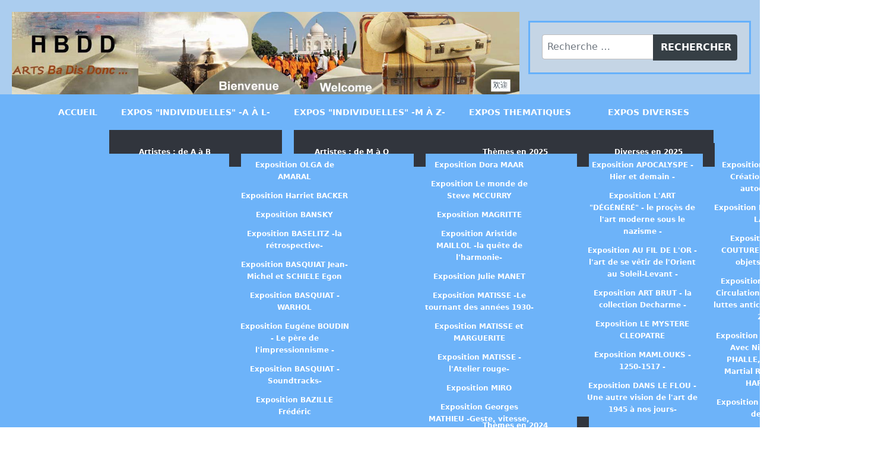

--- FILE ---
content_type: text/html; charset=utf-8
request_url: https://hbdd.fr/index.php/topmenusvisites/visitesexterieursparisiens/fontainesparisiennes
body_size: 24374
content:

<!DOCTYPE html>
<html lang="fr-fr" dir="ltr" >
<head>
	<meta charset="utf-8">
	<meta name="generator" content="Joomla! - Open Source Content Management">
	<title>Quelques fontaines parisiennes</title>
<link href="/media/vendor/awesomplete/css/awesomplete.css?1.1.7" rel="stylesheet">
	<link href="/media/vendor/joomla-custom-elements/css/joomla-alert.min.css?0.4.1" rel="stylesheet">
	<link href="/modules/mod_maximenuck/themes/custom/css/maximenuck_maximenuck113.css" rel="stylesheet">
	<style>.pbck-container { max-width: 1000px}</style>
	<style>@media only screen and (min-width:801px){
.ckhide5 { display: none !important; } 
.ckstack5 > .inner { display: block; }
.ckstack5 > .inner > .blockck { float: none !important; width: auto !important; display: block; margin-left: 0 !important;}
}@media only screen and (max-width:800px) and (min-width:641px){
.ckhide4 { display: none !important; } 
.ckstack4 > .inner { display: block; }
.ckstack4 > .inner > .blockck { float: none !important; width: auto !important; display: block; margin-left: 0 !important;}
}@media only screen and (max-width:640px) and (min-width:481px){
.ckhide3 { display: none !important; } 
.ckstack3 > .inner { display: block; }
.ckstack3 > .inner > .blockck { float: none !important; width: auto !important; display: block; margin-left: 0 !important;}
}@media only screen and (max-width:480px) and (min-width:321px){
.ckhide2 { display: none !important; } 
.ckstack2 > .inner { display: block; }
.ckstack2 > .inner > .blockck { float: none !important; width: auto !important; display: block; margin-left: 0 !important;}
}@media only screen and (max-width:320px){
.ckhide1 { display: none !important; } 
.ckstack1 > .inner { display: block; }
.ckstack1 > .inner > .blockck { float: none !important; width: auto !important; display: block; margin-left: 0 !important;}
}</style>
<script src="/media/vendor/jquery/js/jquery.min.js?3.7.1"></script>
	<script src="/media/legacy/js/jquery-noconflict.min.js?504da4"></script>
	<script type="application/json" class="joomla-script-options new">{"joomla.jtext":{"MOD_FINDER_SEARCH_VALUE":"Recherche &hellip;","COM_FINDER_SEARCH_FORM_LIST_LABEL":"Résultats de la recherche","JLIB_JS_AJAX_ERROR_OTHER":"Une erreur est survenue lors de la récupération des données JSON : code de statut HTTP %s .","JLIB_JS_AJAX_ERROR_PARSE":"Une erreur d'analyse s'est produite lors du traitement des données JSON suivantes :<br><code style=\"color:inherit;white-space:pre-wrap;padding:0;margin:0;border:0;background:inherit;\">%s<\/code>","ERROR":"Erreur","MESSAGE":"Message","NOTICE":"Annonce","WARNING":"Alerte","JCLOSE":"Fermer","JOK":"OK","JOPEN":"Ouvrir"},"finder-search":{"url":"\/component\/finder\/?task=suggestions.suggest&format=json&tmpl=component&Itemid=101"},"system.paths":{"root":"","rootFull":"https:\/\/hbdd.fr\/","base":"","baseFull":"https:\/\/hbdd.fr\/"},"csrf.token":"99673589626d00837120318b0202d15d"}</script>
	<script src="/media/system/js/core.min.js?a3d8f8"></script>
	<script src="/media/vendor/bootstrap/js/alert.min.js?5.3.8" type="module"></script>
	<script src="/media/vendor/bootstrap/js/button.min.js?5.3.8" type="module"></script>
	<script src="/media/vendor/bootstrap/js/carousel.min.js?5.3.8" type="module"></script>
	<script src="/media/vendor/bootstrap/js/collapse.min.js?5.3.8" type="module"></script>
	<script src="/media/vendor/bootstrap/js/dropdown.min.js?5.3.8" type="module"></script>
	<script src="/media/vendor/bootstrap/js/modal.min.js?5.3.8" type="module"></script>
	<script src="/media/vendor/bootstrap/js/offcanvas.min.js?5.3.8" type="module"></script>
	<script src="/media/vendor/bootstrap/js/popover.min.js?5.3.8" type="module"></script>
	<script src="/media/vendor/bootstrap/js/scrollspy.min.js?5.3.8" type="module"></script>
	<script src="/media/vendor/bootstrap/js/tab.min.js?5.3.8" type="module"></script>
	<script src="/media/vendor/bootstrap/js/toast.min.js?5.3.8" type="module"></script>
	<script src="/media/vendor/awesomplete/js/awesomplete.min.js?1.1.7" defer></script>
	<script src="/media/com_finder/js/finder.min.js?755761" type="module"></script>
	<script src="/media/system/js/messages.min.js?9a4811" type="module"></script>
	<script src="/modules/mod_maximenuck/assets/maximenuck.min.js?ver=10.1.11"></script>
	<script type="application/ld+json">{"@context":"https://schema.org","@graph":[{"@type":"Organization","@id":"https://hbdd.fr/#/schema/Organization/base","name":"ARTSBDD","url":"https://hbdd.fr/"},{"@type":"WebSite","@id":"https://hbdd.fr/#/schema/WebSite/base","url":"https://hbdd.fr/","name":"ARTSBDD","publisher":{"@id":"https://hbdd.fr/#/schema/Organization/base"},"potentialAction":{"@type":"SearchAction","target":"https://hbdd.fr/component/finder/search?q={search_term_string}&amp;Itemid=101","query-input":"required name=search_term_string"}},{"@type":"WebPage","@id":"https://hbdd.fr/#/schema/WebPage/base","url":"https://hbdd.fr/index.php/topmenusvisites/visitesexterieursparisiens/fontainesparisiennes","name":"Quelques fontaines parisiennes","isPartOf":{"@id":"https://hbdd.fr/#/schema/WebSite/base"},"about":{"@id":"https://hbdd.fr/#/schema/Organization/base"},"inLanguage":"fr-FR"},{"@type":"Article","@id":"https://hbdd.fr/#/schema/com_content/article/57","name":"Quelques fontaines parisiennes","headline":"Quelques fontaines parisiennes","inLanguage":"fr-FR","isPartOf":{"@id":"https://hbdd.fr/#/schema/WebPage/base"}}]}</script>
	<script>jQuery(document).ready(function(){new Maximenuck('#maximenuck113', {fxtransition : 'linear',dureeIn : 0,dureeOut : 500,menuID : 'maximenuck113',testoverflow : '1',orientation : 'horizontal',behavior : 'mouseover',opentype : 'open',offcanvaswidth : '300px',offcanvasbacktext : 'Retour',fxdirection : 'normal',directionoffset1 : '20',directionoffset2 : '30',showactivesubitems : '0',ismobile : 0,menuposition : '0',effecttype : 'dropdown',topfixedeffect : '1',topfixedoffset : '',clickclose : '0',closeclickoutside : '0',clicktoggler : '0',fxduration : 500});});</script>

		<meta name="viewport" content="width=device-width, initial-scale=1.0" />
					<link rel="stylesheet" href="/media/vendor/bootstrap/css/bootstrap.min.css" type="text/css" />
			<link rel="stylesheet" href="/templates/radioster/css/template.css?ver=599175" type="text/css" />
	<link rel="stylesheet" href="/templates/radioster/css/dark.css?ver=599175" type="text/css" />
	<link rel="stylesheet" href="/templates/radioster/css/mobile.css?ver=599175" type="text/css" />

<!--[if lte IE 7]>
<style type="text/css">
#menu ul.menu > li {
	display: inline !important;
	zoom: 1;
}
</style>
<![endif]-->
	<script src="/templates/radioster/js/template.js"></script>
	<!--[if lt IE 9]>
		<script src="/media/jui/js/html5.js"></script>
	<![endif]-->
	<link rel="stylesheet" href="/templates/radioster/css/custom.css?ver=599175" type="text/css" />

	<link rel="stylesheet" href="/templates/radioster/css/print.css?ver=599175" type="text/css" media="print" />
</head>
<body class="com_content -body view-article layout-blog no-task  itemid-163 pageid-57 ltr ">
<div id="wrapper1" class="tck-wrapper">
	<div class="inner  tck-container">

	<section id="row1"  class="tck-row">
		<div class="inner">
			<div class="flexiblecolumn valign-center" id="row1column1">
				<div id="logo1" class="tck-logo">
					<div class="inner">
												<a href="https://artsbdd.hbdd.fr/">
													<img class="tck-logo-img" src="/templates/radioster/images/abdd-logonew.jpg" width="1273" height="207" alt="" />
												</a>
																	</div>
				</div>
			</div>
			<div class="flexiblecolumn valign-center" id="row1column2">
								<div id="search" >
					<div class="inner " data-position="search">
									<div class="search  tck-module">
		<div class="tck-module-text">
		
<form class="mod-finder js-finder-searchform form-search" action="/component/finder/search?Itemid=101" method="get" role="search">
    <label for="mod-finder-searchword126" class="visually-hidden finder">Rechercher</label><div class="mod-finder__search input-group"><input type="text" name="q" id="mod-finder-searchword126" class="js-finder-search-query form-control" value="" placeholder="Recherche &hellip;"><button class="btn btn-primary" type="submit"><span class="icon-search icon-white" aria-hidden="true"></span> Rechercher</button></div>
            <input type="hidden" name="Itemid" value="101"></form>
	</div>
</div>

					</div>
				</div>
							</div>
		</div>
	</section>

	</div>
</div>
<div id="wrapper2" class="tck-wrapper">
	<div class="inner ">

		<nav id="menu">
		<div class="inner " data-position="menu">
			<label for="menu-mobileck" class="mobileckhambuger_togglerlabel" style="display:none;">&#x2261;</label>
			<input id="menu-mobileck" class="mobileckhambuger_toggler" type="checkbox" style="display:none;"/>
			<div class="menu  tck-module">
		<div class="tck-module-text">
		<!-- debut Maximenu CK -->
	<div class="maximenuckh ltr" id="maximenuck113" style="z-index:10;">
						<ul class=" maximenuck">
				<li data-level="1" class="maximenuck item101 first level1 " style="z-index : 12000;" ><a  data-hover="ACCUEIL" class="maximenuck " href="/" data-align="top"><span class="titreck"  data-hover="ACCUEIL"><span class="titreck-text"><span class="titreck-title">ACCUEIL</span></span></span></a>
		</li><li data-level="1" class="maximenuck item287 parent last level1 " style="z-index : 11999;" ><a aria-haspopup="true"  data-hover="EXPOS &quot;INDIVIDUELLES&quot; -A à L-" class="maximenuck " href="/topartistes-aal" data-align="top"><span class="titreck"  data-hover="EXPOS &quot;INDIVIDUELLES&quot; -A à L-"><span class="titreck-text"><span class="titreck-title">EXPOS &quot;INDIVIDUELLES&quot; -A à L-</span></span></span></a>
	<div class="floatck" style=""><div class="maxidrop-main" style=""><div class="maximenuck2 first " >
	<ul class="maximenuck2"><li data-level="2" class="maximenuck parent item287-cat67 first level2 " style="z-index : 11998;" ><a aria-haspopup="true"  data-hover="Artistes : de A à B" class="maximenuck " href="/topartistes-aal/artiste-ab" data-align="top"><span class="titreck"  data-hover="Artistes : de A à B"><span class="titreck-text"><span class="titreck-title">Artistes : de A à B</span></span></span></a>
	<div class="floatck" style=""><div class="maxidrop-main" style=""><div class="maximenuck2 first " >
	<ul class="maximenuck2"><li data-level="3" class="maximenuck item287-cat67-art309 first level3 " style="z-index : 11997;" ><a  data-hover="Exposition OLGA de AMARAL" class="maximenuck " href="/topartistes-aal/artiste-ab/expoamaral" data-align="top"><span class="titreck"  data-hover="Exposition OLGA de AMARAL"><span class="titreck-text"><span class="titreck-title">Exposition OLGA de AMARAL</span></span></span></a>
		</li><li data-level="3" class="maximenuck item287-cat67-art282 level3 " style="z-index : 11996;" ><a  data-hover="Exposition Harriet BACKER" class="maximenuck " href="/topartistes-aal/artiste-ab/expobacker" data-align="top"><span class="titreck"  data-hover="Exposition Harriet BACKER"><span class="titreck-text"><span class="titreck-title">Exposition Harriet BACKER</span></span></span></a>
		</li><li data-level="3" class="maximenuck item287-cat67-art135 level3 " style="z-index : 11995;" ><a  data-hover="Exposition BANSKY" class="maximenuck " href="/topartistes-aal/artiste-ab/expobanksy" data-align="top"><span class="titreck"  data-hover="Exposition BANSKY"><span class="titreck-text"><span class="titreck-title">Exposition BANSKY</span></span></span></a>
		</li><li data-level="3" class="maximenuck item287-cat67-art125 level3 " style="z-index : 11994;" ><a  data-hover="Exposition BASELITZ -la rétrospective-" class="maximenuck " href="/topartistes-aal/artiste-ab/expobasiletz" data-align="top"><span class="titreck"  data-hover="Exposition BASELITZ -la rétrospective-"><span class="titreck-text"><span class="titreck-title">Exposition BASELITZ -la rétrospective-</span></span></span></a>
		</li><li data-level="3" class="maximenuck item287-cat67-art182 level3 " style="z-index : 11993;" ><a  data-hover="Exposition BASQUIAT Jean-Michel et SCHIELE Egon" class="maximenuck " href="/topartistes-aal/artiste-ab/expobasquiatschiele" data-align="top"><span class="titreck"  data-hover="Exposition BASQUIAT Jean-Michel et SCHIELE Egon"><span class="titreck-text"><span class="titreck-title">Exposition BASQUIAT Jean-Michel et SCHIELE Egon</span></span></span></a>
		</li><li data-level="3" class="maximenuck item287-cat67-art240 level3 " style="z-index : 11992;" ><a  data-hover="Exposition BASQUIAT - WARHOL" class="maximenuck " href="/topartistes-aal/artiste-ab/expobasquiat-warhol" data-align="top"><span class="titreck"  data-hover="Exposition BASQUIAT - WARHOL"><span class="titreck-text"><span class="titreck-title">Exposition BASQUIAT - WARHOL</span></span></span></a>
		</li><li data-level="3" class="maximenuck item287-cat67-art324 level3 " style="z-index : 11991;" ><a  data-hover="Exposition Eugéne BOUDIN   - Le père de l'impressionnisme -" class="maximenuck " href="/topartistes-aal/artiste-ab/exposition-eugene-boudin-le-pere-de-limpressionnisme" data-align="top"><span class="titreck"  data-hover="Exposition Eugéne BOUDIN   - Le père de l'impressionnisme -"><span class="titreck-text"><span class="titreck-title">Exposition Eugéne BOUDIN   - Le père de l'impressionnisme -</span></span></span></a>
		</li><li data-level="3" class="maximenuck item287-cat67-art241 level3 " style="z-index : 11990;" ><a  data-hover="Exposition BASQUIAT -Soundtracks-" class="maximenuck " href="/topartistes-aal/artiste-ab/expobasquiatsoundtracks" data-align="top"><span class="titreck"  data-hover="Exposition BASQUIAT -Soundtracks-"><span class="titreck-text"><span class="titreck-title">Exposition BASQUIAT -Soundtracks-</span></span></span></a>
		</li><li data-level="3" class="maximenuck item287-cat67-art97 level3 " style="z-index : 11989;" ><a  data-hover="Exposition BAZILLE Frédéric" class="maximenuck " href="/topartistes-aal/artiste-ab/expo-bazille" data-align="top"><span class="titreck"  data-hover="Exposition BAZILLE Frédéric"><span class="titreck-text"><span class="titreck-title">Exposition BAZILLE Frédéric</span></span></span></a>
		</li><li data-level="3" class="maximenuck item287-cat67-art273 level3 " style="z-index : 11988;" ><a  data-hover="Exposition Contantin BRANCUSI" class="maximenuck " href="/topartistes-aal/artiste-ab/expobrancusi" data-align="top"><span class="titreck"  data-hover="Exposition Contantin BRANCUSI"><span class="titreck-text"><span class="titreck-title">Exposition Contantin BRANCUSI</span></span></span></a>
		</li><li data-level="3" class="maximenuck item287-cat67-art220 level3 " style="z-index : 11987;" ><a  data-hover="Exposition Giovanni BELLINI" class="maximenuck " href="/topartistes-aal/artiste-ab/expobellini" data-align="top"><span class="titreck"  data-hover="Exposition Giovanni BELLINI"><span class="titreck-text"><span class="titreck-title">Exposition Giovanni BELLINI</span></span></span></a>
		</li><li data-level="3" class="maximenuck item287-cat67-art238 level3 " style="z-index : 11986;" ><a  data-hover="Exposition Sarah BERNHARDT" class="maximenuck " href="/topartistes-aal/artiste-ab/exposarahbernhard" data-align="top"><span class="titreck"  data-hover="Exposition Sarah BERNHARDT"><span class="titreck-text"><span class="titreck-title">Exposition Sarah BERNHARDT</span></span></span></a>
		</li><li data-level="3" class="maximenuck item287-cat67-art229 level3 " style="z-index : 11985;" ><a  data-hover="Exposition Anna-Eva BERGMAN" class="maximenuck " href="/topartistes-aal/artiste-ab/expobergman" data-align="top"><span class="titreck"  data-hover="Exposition Anna-Eva BERGMAN"><span class="titreck-text"><span class="titreck-title">Exposition Anna-Eva BERGMAN</span></span></span></a>
		</li><li data-level="3" class="maximenuck item287-cat67-art63 level3 " style="z-index : 11984;" ><a  data-hover="Exposition BESNARD Albert" class="maximenuck " href="/topartistes-aal/artiste-ab/expo-besnard" data-align="top"><span class="titreck"  data-hover="Exposition BESNARD Albert"><span class="titreck-text"><span class="titreck-title">Exposition BESNARD Albert</span></span></span></a>
		</li><li data-level="3" class="maximenuck item287-cat67-art118 level3 " style="z-index : 11983;" ><a  data-hover="Exposition  BOILLY -Chroniques parisiennes- " class="maximenuck " href="/topartistes-aal/artiste-ab/expoboilly" data-align="top"><span class="titreck"  data-hover="Exposition  BOILLY -Chroniques parisiennes- "><span class="titreck-text"><span class="titreck-title">Exposition  BOILLY -Chroniques parisiennes- </span></span></span></a>
		</li><li data-level="3" class="maximenuck item287-cat67-art164 level3 " style="z-index : 11982;" ><a  data-hover="Exposition Christian BOLTANSKI" class="maximenuck " href="/topartistes-aal/artiste-ab/expoboltanski" data-align="top"><span class="titreck"  data-hover="Exposition Christian BOLTANSKI"><span class="titreck-text"><span class="titreck-title">Exposition Christian BOLTANSKI</span></span></span></a>
		</li><li data-level="3" class="maximenuck item287-cat67-art34 level3 " style="z-index : 11981;" ><a  data-hover="Exposition Rosa BONHEUR" class="maximenuck " href="/topartistes-aal/artiste-ab/expobonheur" data-align="top"><span class="titreck"  data-hover="Exposition Rosa BONHEUR"><span class="titreck-text"><span class="titreck-title">Exposition Rosa BONHEUR</span></span></span></a>
		</li><li data-level="3" class="maximenuck item287-cat67-art14 level3 " style="z-index : 11980;" ><a  data-hover="Exposition BOTTICELLI Sandro" class="maximenuck " href="/topartistes-aal/artiste-ab/expoboticcelli" data-align="top"><span class="titreck"  data-hover="Exposition BOTTICELLI Sandro"><span class="titreck-text"><span class="titreck-title">Exposition BOTTICELLI Sandro</span></span></span></a>
		</li><li data-level="3" class="maximenuck item287-cat67-art55 last level3 " style="z-index : 11979;" ><a  data-hover="Exposition BUFFET Bernard" class="maximenuck " href="/topartistes-aal/artiste-ab/expobuffet" data-align="top"><span class="titreck"  data-hover="Exposition BUFFET Bernard"><span class="titreck-text"><span class="titreck-title">Exposition BUFFET Bernard</span></span></span></a>
	</li>
	</ul>
	</div></div></div>
	</li><li data-level="2" class="maximenuck parent item287-cat62 level2 " style="z-index : 11978;" ><a aria-haspopup="true"  data-hover="Artistes : C " class="maximenuck " href="/topartistes-aal/artistes-c" data-align="top"><span class="titreck"  data-hover="Artistes : C "><span class="titreck-text"><span class="titreck-title">Artistes : C </span></span></span></a>
	<div class="floatck" style=""><div class="maxidrop-main" style=""><div class="maximenuck2 first " >
	<ul class="maximenuck2"><li data-level="3" class="maximenuck item287-cat62-art236 first level3 " style="z-index : 11977;" ><a  data-hover="Exposition Miriam CAHN" class="maximenuck " href="/topartistes-aal/artistes-c/expomiriamkahn" data-align="top"><span class="titreck"  data-hover="Exposition Miriam CAHN"><span class="titreck-text"><span class="titreck-title">Exposition Miriam CAHN</span></span></span></a>
		</li><li data-level="3" class="maximenuck item287-cat62-art283 level3 " style="z-index : 11976;" ><a  data-hover="Exposition CAILLEBOTTE" class="maximenuck " href="/topartistes-aal/artistes-c/expocaillebotte" data-align="top"><span class="titreck"  data-hover="Exposition CAILLEBOTTE"><span class="titreck-text"><span class="titreck-title">Exposition CAILLEBOTTE</span></span></span></a>
		</li><li data-level="3" class="maximenuck item287-cat62-art253 level3 " style="z-index : 11975;" ><a  data-hover="Exposition Julia Margaret CAMERON " class="maximenuck " href="/topartistes-aal/artistes-c/expojuliamargaret" data-align="top"><span class="titreck"  data-hover="Exposition Julia Margaret CAMERON "><span class="titreck-text"><span class="titreck-title">Exposition Julia Margaret CAMERON </span></span></span></a>
		</li><li data-level="3" class="maximenuck item287-cat62-art183 level3 " style="z-index : 11974;" ><a  data-hover="Exposition CARAVAGE à Rome -amis et ennemis-" class="maximenuck " href="/topartistes-aal/artistes-c/expocaravage" data-align="top"><span class="titreck"  data-hover="Exposition CARAVAGE à Rome -amis et ennemis-"><span class="titreck-text"><span class="titreck-title">Exposition CARAVAGE à Rome -amis et ennemis-</span></span></span></a>
		</li><li data-level="3" class="maximenuck item287-cat62-art137 level3 " style="z-index : 11973;" ><a  data-hover="Exposition CARTIER-BRESSON" class="maximenuck " href="/topartistes-aal/artistes-c/expocartierbresson" data-align="top"><span class="titreck"  data-hover="Exposition CARTIER-BRESSON"><span class="titreck-text"><span class="titreck-title">Exposition CARTIER-BRESSON</span></span></span></a>
		</li><li data-level="3" class="maximenuck item287-cat62-art228 level3 " style="z-index : 11972;" ><a  data-hover="Exposition Henri CARTIER-BRESSON - Helen LEVITT" class="maximenuck " href="/topartistes-aal/artistes-c/expolevitt" data-align="top"><span class="titreck"  data-hover="Exposition Henri CARTIER-BRESSON - Helen LEVITT"><span class="titreck-text"><span class="titreck-title">Exposition Henri CARTIER-BRESSON - Helen LEVITT</span></span></span></a>
		</li><li data-level="3" class="maximenuck item287-cat62-art146 level3 " style="z-index : 11971;" ><a  data-hover="Exposition CASSATT Mary" class="maximenuck " href="/topartistes-aal/artistes-c/expocassatt" data-align="top"><span class="titreck"  data-hover="Exposition CASSATT Mary"><span class="titreck-text"><span class="titreck-title">Exposition CASSATT Mary</span></span></span></a>
		</li><li data-level="3" class="maximenuck item287-cat62-art149 level3 " style="z-index : 11970;" ><a  data-hover="Exposition CESAR" class="maximenuck " href="/topartistes-aal/artistes-c/expocesar" data-align="top"><span class="titreck"  data-hover="Exposition CESAR"><span class="titreck-text"><span class="titreck-title">Exposition CESAR</span></span></span></a>
		</li><li data-level="3" class="maximenuck item287-cat62-art81 level3 " style="z-index : 11969;" ><a  data-hover="Exposition CEZANNE (Portraits de)" class="maximenuck " href="/topartistes-aal/artistes-c/expo-cezanne" data-align="top"><span class="titreck"  data-hover="Exposition CEZANNE (Portraits de)"><span class="titreck-text"><span class="titreck-title">Exposition CEZANNE (Portraits de)</span></span></span></a>
		</li><li data-level="3" class="maximenuck item287-cat62-art131 level3 " style="z-index : 11968;" ><a  data-hover="Exposition Chagall, Lissitzky, Malevitch" class="maximenuck " href="/topartistes-aal/artistes-c/expochagalllis" data-align="top"><span class="titreck"  data-hover="Exposition Chagall, Lissitzky, Malevitch"><span class="titreck-text"><span class="titreck-title">Exposition Chagall, Lissitzky, Malevitch</span></span></span></a>
		</li><li data-level="3" class="maximenuck item287-cat62-art302 level3 " style="z-index : 11967;" ><a  data-hover="Exposition CHIHARU SHIOTA" class="maximenuck " href="/topartistes-aal/artistes-c/exposhiota" data-align="top"><span class="titreck"  data-hover="Exposition CHIHARU SHIOTA"><span class="titreck-text"><span class="titreck-title">Exposition CHIHARU SHIOTA</span></span></span></a>
		</li><li data-level="3" class="maximenuck item287-cat62-art347 level3 " style="z-index : 11966;" ><a  data-hover="Exposition les mondes de COLETTE" class="maximenuck " href="/topartistes-aal/artistes-c/expocoltte" data-align="top"><span class="titreck"  data-hover="Exposition les mondes de COLETTE"><span class="titreck-text"><span class="titreck-title">Exposition les mondes de COLETTE</span></span></span></a>
		</li><li data-level="3" class="maximenuck item287-cat62-art305 level3 " style="z-index : 11965;" ><a  data-hover="Exposition Revoir CIMABUE  -aux origines de la peinture italienne-" class="maximenuck " href="/topartistes-aal/artistes-c/expocimabue" data-align="top"><span class="titreck"  data-hover="Exposition Revoir CIMABUE  -aux origines de la peinture italienne-"><span class="titreck-text"><span class="titreck-title">Exposition Revoir CIMABUE  -aux origines de la peinture italienne-</span></span></span></a>
		</li><li data-level="3" class="maximenuck item287-cat62-art145 level3 " style="z-index : 11964;" ><a  data-hover="Exposition COROT" class="maximenuck " href="/topartistes-aal/artistes-c/expocorot" data-align="top"><span class="titreck"  data-hover="Exposition COROT"><span class="titreck-text"><span class="titreck-title">Exposition COROT</span></span></span></a>
		</li><li data-level="3" class="maximenuck item287-cat62-art266 last level3 " style="z-index : 11963;" ><a  data-hover="Exposition Henry CROS" class="maximenuck " href="/topartistes-aal/artistes-c/exposition-henry-cros" data-align="top"><span class="titreck"  data-hover="Exposition Henry CROS"><span class="titreck-text"><span class="titreck-title">Exposition Henry CROS</span></span></span></a>
	</li>
	</ul>
	</div></div></div>
	</li><li data-level="2" class="maximenuck parent item287-cat75 level2 " style="z-index : 11962;" ><a aria-haspopup="true"  data-hover="Artistes : D" class="maximenuck " href="/topartistes-aal/artistesd" data-align="top"><span class="titreck"  data-hover="Artistes : D"><span class="titreck-text"><span class="titreck-title">Artistes : D</span></span></span></a>
	<div class="floatck" style=""><div class="maxidrop-main" style=""><div class="maximenuck2 first " >
	<ul class="maximenuck2"><li data-level="3" class="maximenuck item287-cat75-art93 first level3 " style="z-index : 11961;" ><a  data-hover="Exposition DALOU Jules" class="maximenuck " href="/topartistes-aal/artistesd/expo-dalou" data-align="top"><span class="titreck"  data-hover="Exposition DALOU Jules"><span class="titreck-text"><span class="titreck-title">Exposition DALOU Jules</span></span></span></a>
		</li><li data-level="3" class="maximenuck item287-cat75-art130 level3 " style="z-index : 11960;" ><a  data-hover="Exposition DEGAS à l'Opéra" class="maximenuck " href="/topartistes-aal/artistesd/expodegasopera" data-align="top"><span class="titreck"  data-hover="Exposition DEGAS à l'Opéra"><span class="titreck-text"><span class="titreck-title">Exposition DEGAS à l'Opéra</span></span></span></a>
		</li><li data-level="3" class="maximenuck item287-cat75-art150 level3 " style="z-index : 11959;" ><a  data-hover="Exposition DEGAS, danse, dessin, hommage à Degas avec Paul Valéry" class="maximenuck " href="/topartistes-aal/artistesd/degasvalery" data-align="top"><span class="titreck"  data-hover="Exposition DEGAS, danse, dessin, hommage à Degas avec Paul Valéry"><span class="titreck-text"><span class="titreck-title">Exposition DEGAS, danse, dessin, hommage à Degas avec Paul Valéry</span></span></span></a>
		</li><li data-level="3" class="maximenuck item287-cat75-art225 level3 " style="z-index : 11958;" ><a  data-hover="Exposition MANET-DEGAS" class="maximenuck " href="/topartistes-aal/artistesd/expomanetdegas" data-align="top"><span class="titreck"  data-hover="Exposition MANET-DEGAS"><span class="titreck-text"><span class="titreck-title">Exposition MANET-DEGAS</span></span></span></a>
		</li><li data-level="3" class="maximenuck item287-cat75-art144 level3 " style="z-index : 11957;" ><a  data-hover="Exposition DELACROIX" class="maximenuck " href="/topartistes-aal/artistesd/expodelacroix" data-align="top"><span class="titreck"  data-hover="Exposition DELACROIX"><span class="titreck-text"><span class="titreck-title">Exposition DELACROIX</span></span></span></a>
		</li><li data-level="3" class="maximenuck item287-cat75-art226 level3 " style="z-index : 11956;" ><a  data-hover="Exposition Maurice DENIS " class="maximenuck " href="/topartistes-aal/artistesd/expodenismaurice" data-align="top"><span class="titreck"  data-hover="Exposition Maurice DENIS "><span class="titreck-text"><span class="titreck-title">Exposition Maurice DENIS </span></span></span></a>
		</li><li data-level="3" class="maximenuck item287-cat75-art155 level3 " style="z-index : 11955;" ><a  data-hover="Exposition DERAIN, 1904-1914 la décennie radicale" class="maximenuck " href="/topartistes-aal/artistesd/expoderain" data-align="top"><span class="titreck"  data-hover="Exposition DERAIN, 1904-1914 la décennie radicale"><span class="titreck-text"><span class="titreck-title">Exposition DERAIN, 1904-1914 la décennie radicale</span></span></span></a>
		</li><li data-level="3" class="maximenuck item287-cat75-art21 level3 " style="z-index : 11954;" ><a  data-hover="Exposition Léonard De VINCI" class="maximenuck " href="/topartistes-aal/artistesd/expodevinci" data-align="top"><span class="titreck"  data-hover="Exposition Léonard De VINCI"><span class="titreck-text"><span class="titreck-title">Exposition Léonard De VINCI</span></span></span></a>
		</li><li data-level="3" class="maximenuck item287-cat75-art13 level3 " style="z-index : 11953;" ><a  data-hover="Exposition André DEVAMBEZ" class="maximenuck " href="/topartistes-aal/artistesd/expodevambez" data-align="top"><span class="titreck"  data-hover="Exposition André DEVAMBEZ"><span class="titreck-text"><span class="titreck-title">Exposition André DEVAMBEZ</span></span></span></a>
		</li><li data-level="3" class="maximenuck item287-cat75-art168 last level3 " style="z-index : 11952;" ><a  data-hover="Exposition Du Douanier Rousseau à Seraphine" class="maximenuck " href="/topartistes-aal/artistesd/exponaifs" data-align="top"><span class="titreck"  data-hover="Exposition Du Douanier Rousseau à Seraphine"><span class="titreck-text"><span class="titreck-title">Exposition Du Douanier Rousseau à Seraphine</span></span></span></a>
	</li>
	</ul>
	</div></div></div>
	</li><li data-level="2" class="maximenuck parent item287-cat63 level2 " style="z-index : 11951;" ><a aria-haspopup="true"  data-hover="Artistes : de E à F" class="maximenuck " href="/topartistes-aal/artistes-ef" data-align="top"><span class="titreck"  data-hover="Artistes : de E à F"><span class="titreck-text"><span class="titreck-title">Artistes : de E à F</span></span></span></a>
	<div class="floatck" style=""><div class="maxidrop-main" style=""><div class="maximenuck2 first " >
	<ul class="maximenuck2"><li data-level="3" class="maximenuck item287-cat63-art223 first level3 " style="z-index : 11950;" ><a  data-hover="Exposition Elliott ERWITT -rétrospective-" class="maximenuck " href="/topartistes-aal/artistes-ef/expoerwitt" data-align="top"><span class="titreck"  data-hover="Exposition Elliott ERWITT -rétrospective-"><span class="titreck-text"><span class="titreck-title">Exposition Elliott ERWITT -rétrospective-</span></span></span></a>
		</li><li data-level="3" class="maximenuck item287-cat63-art96 level3 " style="z-index : 11949;" ><a  data-hover="Exposition FANTIN-LATOUR Henri" class="maximenuck " href="/topartistes-aal/artistes-ef/expo-fantinlatour" data-align="top"><span class="titreck"  data-hover="Exposition FANTIN-LATOUR Henri"><span class="titreck-text"><span class="titreck-title">Exposition FANTIN-LATOUR Henri</span></span></span></a>
		</li><li data-level="3" class="maximenuck item287-cat63-art151 level3 " style="z-index : 11948;" ><a  data-hover="Exposition FAUTRIER Jean" class="maximenuck " href="/topartistes-aal/artistes-ef/expofautrier" data-align="top"><span class="titreck"  data-hover="Exposition FAUTRIER Jean"><span class="titreck-text"><span class="titreck-title">Exposition FAUTRIER Jean</span></span></span></a>
		</li><li data-level="3" class="maximenuck item287-cat63-art98 level3 " style="z-index : 11947;" ><a  data-hover="Exposition FRAGONARD" class="maximenuck " href="/topartistes-aal/artistes-ef/expo-fragonard" data-align="top"><span class="titreck"  data-hover="Exposition FRAGONARD"><span class="titreck-text"><span class="titreck-title">Exposition FRAGONARD</span></span></span></a>
		</li><li data-level="3" class="maximenuck item287-cat63-art178 level3 " style="z-index : 11946;" ><a  data-hover="Exposition FROMANGER Gérard (Les dialogues inattendus Monet / Fromanger)" class="maximenuck " href="/topartistes-aal/artistes-ef/exposition-fromanger-gerard-les-dialogues-inattendus-monet-fromanger" data-align="top"><span class="titreck"  data-hover="Exposition FROMANGER Gérard (Les dialogues inattendus Monet / Fromanger)"><span class="titreck-text"><span class="titreck-title">Exposition FROMANGER Gérard (Les dialogues inattendus Monet / Fromanger)</span></span></span></a>
		</li><li data-level="3" class="maximenuck item287-cat63-art12 last level3 " style="z-index : 11945;" ><a  data-hover="Exposition FUSSLI -entre rêve et fantastique-" class="maximenuck " href="/topartistes-aal/artistes-ef/epofussli" data-align="top"><span class="titreck"  data-hover="Exposition FUSSLI -entre rêve et fantastique-"><span class="titreck-text"><span class="titreck-title">Exposition FUSSLI -entre rêve et fantastique-</span></span></span></a>
	</li>
	</ul>
	</div></div></div>
	</li><li data-level="2" class="maximenuck parent item287-cat28 level2 " style="z-index : 11944;" ><a aria-haspopup="true"  data-hover="Artistes : de G à I" class="maximenuck " href="/topartistes-aal/artistegi" data-align="top"><span class="titreck"  data-hover="Artistes : de G à I"><span class="titreck-text"><span class="titreck-title">Artistes : de G à I</span></span></span></a>
	<div class="floatck" style=""><div class="maxidrop-main" style=""><div class="maximenuck2 first " >
	<ul class="maximenuck2"><li data-level="3" class="maximenuck item287-cat28-art45 first level3 " style="z-index : 11943;" ><a  data-hover="Exposition Sally Gabori" class="maximenuck " href="/topartistes-aal/artistegi/exposallygabori" data-align="top"><span class="titreck"  data-hover="Exposition Sally Gabori"><span class="titreck-text"><span class="titreck-title">Exposition Sally Gabori</span></span></span></a>
		</li><li data-level="3" class="maximenuck item287-cat28-art44 level3 " style="z-index : 11942;" ><a  data-hover="Exposition Gérard GAROUSTE" class="maximenuck " href="/topartistes-aal/artistegi/expogarouste" data-align="top"><span class="titreck"  data-hover="Exposition Gérard GAROUSTE"><span class="titreck-text"><span class="titreck-title">Exposition Gérard GAROUSTE</span></span></span></a>
		</li><li data-level="3" class="maximenuck item287-cat28-art334 level3 " style="z-index : 11941;" ><a  data-hover="Exposition David HOCKNEY   25" class="maximenuck " href="/topartistes-aal/artistegi/expohockney25" data-align="top"><span class="titreck"  data-hover="Exposition David HOCKNEY   25"><span class="titreck-text"><span class="titreck-title">Exposition David HOCKNEY   25</span></span></span></a>
		</li><li data-level="3" class="maximenuck item287-cat28-art117 level3 " style="z-index : 11940;" ><a  data-hover="Exposition GALLEN-KALLELA " class="maximenuck " href="/topartistes-aal/artistegi/expoallenkallela" data-align="top"><span class="titreck"  data-hover="Exposition GALLEN-KALLELA "><span class="titreck-text"><span class="titreck-title">Exposition GALLEN-KALLELA </span></span></span></a>
		</li><li data-level="3" class="maximenuck item287-cat28-art22 level3 " style="z-index : 11939;" ><a  data-hover="Exposition GAUGUIN, l'alchimiste" class="maximenuck " href="/topartistes-aal/artistegi/exposition-gauguin-l-alchimiste" data-align="top"><span class="titreck"  data-hover="Exposition GAUGUIN, l'alchimiste"><span class="titreck-text"><span class="titreck-title">Exposition GAUGUIN, l'alchimiste</span></span></span></a>
		</li><li data-level="3" class="maximenuck item287-cat28-art315 level3 " style="z-index : 11938;" ><a  data-hover="Exposition Artemisia GENTILESCHI" class="maximenuck " href="/topartistes-aal/artistegi/expogentileschi" data-align="top"><span class="titreck"  data-hover="Exposition Artemisia GENTILESCHI"><span class="titreck-text"><span class="titreck-title">Exposition Artemisia GENTILESCHI</span></span></span></a>
		</li><li data-level="3" class="maximenuck item287-cat28-art275 level3 " style="z-index : 11937;" ><a  data-hover="Exposition Les cheveaux de GERICAULT" class="maximenuck " href="/topartistes-aal/artistegi/expogericault" data-align="top"><span class="titreck"  data-hover="Exposition Les cheveaux de GERICAULT"><span class="titreck-text"><span class="titreck-title">Exposition Les cheveaux de GERICAULT</span></span></span></a>
		</li><li data-level="3" class="maximenuck item287-cat28-art322 level3 " style="z-index : 11936;" ><a  data-hover="Exposition GUILLON LETHIERE" class="maximenuck " href="/topartistes-aal/artistegi/expolethiere" data-align="top"><span class="titreck"  data-hover="Exposition GUILLON LETHIERE"><span class="titreck-text"><span class="titreck-title">Exposition GUILLON LETHIERE</span></span></span></a>
		</li><li data-level="3" class="maximenuck item287-cat28-art166 level3 " style="z-index : 11935;" ><a  data-hover="Exposition Luca GIORDANO" class="maximenuck " href="/topartistes-aal/artistegi/expogiordano" data-align="top"><span class="titreck"  data-hover="Exposition Luca GIORDANO"><span class="titreck-text"><span class="titreck-title">Exposition Luca GIORDANO</span></span></span></a>
		</li><li data-level="3" class="maximenuck item287-cat28-art269 level3 " style="z-index : 11934;" ><a  data-hover="Exposition Jean HELION" class="maximenuck " href="/topartistes-aal/artistegi/expohelion" data-align="top"><span class="titreck"  data-hover="Exposition Jean HELION"><span class="titreck-text"><span class="titreck-title">Exposition Jean HELION</span></span></span></a>
		</li><li data-level="3" class="maximenuck item287-cat28-art272 level3 " style="z-index : 11933;" ><a  data-hover="Exposition Auguste HERBIN" class="maximenuck " href="/topartistes-aal/artistegi/expoherbin" data-align="top"><span class="titreck"  data-hover="Exposition Auguste HERBIN"><span class="titreck-text"><span class="titreck-title">Exposition Auguste HERBIN</span></span></span></a>
		</li><li data-level="3" class="maximenuck item287-cat28-art136 level3 " style="z-index : 11932;" ><a  data-hover="Exposition David HOCKNEY" class="maximenuck " href="/topartistes-aal/artistegi/expohockney" data-align="top"><span class="titreck"  data-hover="Exposition David HOCKNEY"><span class="titreck-text"><span class="titreck-title">Exposition David HOCKNEY</span></span></span></a>
		</li><li data-level="3" class="maximenuck item287-cat28-art244 level3 " style="z-index : 11931;" ><a  data-hover="Exposition Frank HORVAT" class="maximenuck " href="/topartistes-aal/artistegi/expohorvat" data-align="top"><span class="titreck"  data-hover="Exposition Frank HORVAT"><span class="titreck-text"><span class="titreck-title">Exposition Frank HORVAT</span></span></span></a>
		</li><li data-level="3" class="maximenuck item287-cat28-art70 level3 " style="z-index : 11930;" ><a  data-hover="Exposition Graciela ITURBIDE" class="maximenuck " href="/topartistes-aal/artistegi/expoiturbide" data-align="top"><span class="titreck"  data-hover="Exposition Graciela ITURBIDE"><span class="titreck-text"><span class="titreck-title">Exposition Graciela ITURBIDE</span></span></span></a>
		</li><li data-level="3" class="maximenuck item287-cat28-art230 last level3 " style="z-index : 11929;" ><a  data-hover="Exposition  Fabrice HYBER -La vallée-" class="maximenuck " href="/topartistes-aal/artistegi/expo-hyber" data-align="top"><span class="titreck"  data-hover="Exposition  Fabrice HYBER -La vallée-"><span class="titreck-text"><span class="titreck-title">Exposition  Fabrice HYBER -La vallée-</span></span></span></a>
	</li>
	</ul>
	</div></div></div>
	</li><li data-level="2" class="maximenuck parent item287-cat29 level2 " style="z-index : 11928;" ><a aria-haspopup="true"  data-hover="Artistes : de J à L" class="maximenuck " href="/topartistes-aal/artiste-jl" data-align="top"><span class="titreck"  data-hover="Artistes : de J à L"><span class="titreck-text"><span class="titreck-title">Artistes : de J à L</span></span></span></a>
	<div class="floatck" style=""><div class="maxidrop-main" style=""><div class="maximenuck2 first " >
	<ul class="maximenuck2"><li data-level="3" class="maximenuck item287-cat29-art249 first level3 " style="z-index : 11927;" ><a  data-hover="Exposition Louis JANMOT -le poème de l'âme-" class="maximenuck " href="/topartistes-aal/artiste-jl/expojanmot" data-align="top"><span class="titreck"  data-hover="Exposition Louis JANMOT -le poème de l'âme-"><span class="titreck-text"><span class="titreck-title">Exposition Louis JANMOT -le poème de l'âme-</span></span></span></a>
		</li><li data-level="3" class="maximenuck item287-cat29-art46 level3 " style="z-index : 11926;" ><a  data-hover="Exposition Frida KAHLO -au delà des espérances- " class="maximenuck " href="/topartistes-aal/artiste-jl/expokahlo" data-align="top"><span class="titreck"  data-hover="Exposition Frida KAHLO -au delà des espérances- "><span class="titreck-text"><span class="titreck-title">Exposition Frida KAHLO -au delà des espérances- </span></span></span></a>
		</li><li data-level="3" class="maximenuck item287-cat29-art278 level3 " style="z-index : 11925;" ><a  data-hover="Exposition Ellsworth KELLY" class="maximenuck " href="/topartistes-aal/artiste-jl/expokelly" data-align="top"><span class="titreck"  data-hover="Exposition Ellsworth KELLY"><span class="titreck-text"><span class="titreck-title">Exposition Ellsworth KELLY</span></span></span></a>
		</li><li data-level="3" class="maximenuck item287-cat29-art62 level3 " style="z-index : 11924;" ><a  data-hover="Exposition KIEFER Anselm" class="maximenuck " href="/topartistes-aal/artiste-jl/expo-kiefer" data-align="top"><span class="titreck"  data-hover="Exposition KIEFER Anselm"><span class="titreck-text"><span class="titreck-title">Exposition KIEFER Anselm</span></span></span></a>
		</li><li data-level="3" class="maximenuck item287-cat29-art127 level3 " style="z-index : 11923;" ><a  data-hover="Exposition KIEFER  Anselm pour Paul Ceylan" class="maximenuck " href="/topartistes-aal/artiste-jl/expokieferceylan" data-align="top"><span class="titreck"  data-hover="Exposition KIEFER  Anselm pour Paul Ceylan"><span class="titreck-text"><span class="titreck-title">Exposition KIEFER  Anselm pour Paul Ceylan</span></span></span></a>
		</li><li data-level="3" class="maximenuck item287-cat29-art323 level3 " style="z-index : 11922;" ><a  data-hover="Exposition Maximilien LUCE  - l'instinct du paysage -" class="maximenuck " href="/topartistes-aal/artiste-jl/expoluce" data-align="top"><span class="titreck"  data-hover="Exposition Maximilien LUCE  - l'instinct du paysage -"><span class="titreck-text"><span class="titreck-title">Exposition Maximilien LUCE  - l'instinct du paysage -</span></span></span></a>
		</li><li data-level="3" class="maximenuck item287-cat29-art80 level3 " style="z-index : 11921;" ><a  data-hover="Exposition KLEE Paul" class="maximenuck " href="/topartistes-aal/artiste-jl/alias-klee" data-align="top"><span class="titreck"  data-hover="Exposition KLEE Paul"><span class="titreck-text"><span class="titreck-title">Exposition KLEE Paul</span></span></span></a>
		</li><li data-level="3" class="maximenuck item287-cat29-art319 level3 " style="z-index : 11920;" ><a  data-hover="Exposition Christian KROHG" class="maximenuck " href="/topartistes-aal/artiste-jl/expo-krphg" data-align="top"><span class="titreck"  data-hover="Exposition Christian KROHG"><span class="titreck-text"><span class="titreck-title">Exposition Christian KROHG</span></span></span></a>
		</li><li data-level="3" class="maximenuck item287-cat29-art41 level3 " style="z-index : 11919;" ><a  data-hover="Exposition Oskar KOKOSCHKA -un fauve à Vienne-" class="maximenuck " href="/topartistes-aal/artiste-jl/expookoschka" data-align="top"><span class="titreck"  data-hover="Exposition Oskar KOKOSCHKA -un fauve à Vienne-"><span class="titreck-text"><span class="titreck-title">Exposition Oskar KOKOSCHKA -un fauve à Vienne-</span></span></span></a>
		</li><li data-level="3" class="maximenuck item287-cat29-art16 level3 " style="z-index : 11918;" ><a  data-hover="Exposition KUPKA" class="maximenuck " href="/topartistes-aal/artiste-jl/expokupka" data-align="top"><span class="titreck"  data-hover="Exposition KUPKA"><span class="titreck-text"><span class="titreck-title">Exposition KUPKA</span></span></span></a>
		</li><li data-level="3" class="maximenuck item287-cat29-art289 level3 " style="z-index : 11917;" ><a  data-hover="Exposition Céline LAGUARDE - Photographe (1873-1961) -" class="maximenuck " href="/topartistes-aal/artiste-jl/expolaguarde" data-align="top"><span class="titreck"  data-hover="Exposition Céline LAGUARDE - Photographe (1873-1961) -"><span class="titreck-text"><span class="titreck-title">Exposition Céline LAGUARDE - Photographe (1873-1961) -</span></span></span></a>
		</li><li data-level="3" class="maximenuck item287-cat29-art170 level3 " style="z-index : 11916;" ><a  data-hover="Exposition LE GRECO" class="maximenuck " href="/topartistes-aal/artiste-jl/expogreco" data-align="top"><span class="titreck"  data-hover="Exposition LE GRECO"><span class="titreck-text"><span class="titreck-title">Exposition LE GRECO</span></span></span></a>
		</li><li data-level="3" class="maximenuck item287-cat29-art291 level3 " style="z-index : 11915;" ><a  data-hover="Exposition  Bruno LILJEFORS   - La Suède sauvage -" class="maximenuck " href="/topartistes-aal/artiste-jl/exposition-bruno-liljefors-la-suede-sauvage" data-align="top"><span class="titreck"  data-hover="Exposition  Bruno LILJEFORS   - La Suède sauvage -"><span class="titreck-text"><span class="titreck-title">Exposition  Bruno LILJEFORS   - La Suède sauvage -</span></span></span></a>
		</li><li data-level="3" class="maximenuck item287-cat29-art87 last level3 " style="z-index : 11914;" ><a  data-hover="Exposition LE NAIN (Le mystère)" class="maximenuck " href="/topartistes-aal/artiste-jl/exposition-le-nain-le-mystere" data-align="top"><span class="titreck"  data-hover="Exposition LE NAIN (Le mystère)"><span class="titreck-text"><span class="titreck-title">Exposition LE NAIN (Le mystère)</span></span></span></a>
	</li>
	</ul>
	</div></div></div>
	</li>
	</ul>
	</div></div></div>
	</li><li data-level="1" class="maximenuck item174 parent last level1 " style="z-index : 11913;" ><a aria-haspopup="true"  data-hover="EXPOS &quot;INDIVIDUELLES&quot; -M à Z-" class="maximenuck " href="/topexpoartiste" data-align="top"><span class="titreck"  data-hover="EXPOS &quot;INDIVIDUELLES&quot; -M à Z-"><span class="titreck-text"><span class="titreck-title">EXPOS &quot;INDIVIDUELLES&quot; -M à Z-</span></span></span></a>
	<div class="floatck" style="margin-left:20px;"><div class="maxidrop-main" style="width:175px;"><div class="maximenuck2 first " >
	<ul class="maximenuck2"><li data-level="2" class="maximenuck parent item174-cat30 first level2 " style="z-index : 11912;" ><a aria-haspopup="true"  data-hover="Artistes : de M à O" class="maximenuck " href="/topexpoartiste/artistes-de-m-a-o" data-align="top"><span class="titreck"  data-hover="Artistes : de M à O"><span class="titreck-text"><span class="titreck-title">Artistes : de M à O</span></span></span></a>
	<div class="floatck" style=""><div class="maxidrop-main" style=""><div class="maximenuck2 first " >
	<ul class="maximenuck2"><li data-level="3" class="maximenuck item174-cat30-art174 first level3 " style="z-index : 11911;" ><a  data-hover="Exposition Dora MAAR" class="maximenuck " href="/topexpoartiste/artistes-de-m-a-o/expomaar" data-align="top"><span class="titreck"  data-hover="Exposition Dora MAAR"><span class="titreck-text"><span class="titreck-title">Exposition Dora MAAR</span></span></span></a>
		</li><li data-level="3" class="maximenuck item174-cat30-art120 level3 " style="z-index : 11910;" ><a  data-hover="Exposition Le monde de Steve MCCURRY" class="maximenuck " href="/topexpoartiste/artistes-de-m-a-o/expomccurry" data-align="top"><span class="titreck"  data-hover="Exposition Le monde de Steve MCCURRY"><span class="titreck-text"><span class="titreck-title">Exposition Le monde de Steve MCCURRY</span></span></span></a>
		</li><li data-level="3" class="maximenuck item174-cat30-art86 level3 " style="z-index : 11909;" ><a  data-hover="Exposition MAGRITTE" class="maximenuck " href="/topexpoartiste/artistes-de-m-a-o/expo-magritte" data-align="top"><span class="titreck"  data-hover="Exposition MAGRITTE"><span class="titreck-text"><span class="titreck-title">Exposition MAGRITTE</span></span></span></a>
		</li><li data-level="3" class="maximenuck item174-cat30-art18 level3 " style="z-index : 11908;" ><a  data-hover="Exposition Aristide  MAILLOL -la quête de l'harmonie-" class="maximenuck " href="/topexpoartiste/artistes-de-m-a-o/expomaillol" data-align="top"><span class="titreck"  data-hover="Exposition Aristide  MAILLOL -la quête de l'harmonie-"><span class="titreck-text"><span class="titreck-title">Exposition Aristide  MAILLOL -la quête de l'harmonie-</span></span></span></a>
		</li><li data-level="3" class="maximenuck item174-cat30-art133 level3 " style="z-index : 11907;" ><a  data-hover="Exposition Julie MANET" class="maximenuck " href="/topexpoartiste/artistes-de-m-a-o/expomanetjulie" data-align="top"><span class="titreck"  data-hover="Exposition Julie MANET"><span class="titreck-text"><span class="titreck-title">Exposition Julie MANET</span></span></span></a>
		</li><li data-level="3" class="maximenuck item174-cat30-art219 level3 " style="z-index : 11906;" ><a  data-hover="Exposition MATISSE -Le tournant des années 1930-" class="maximenuck " href="/topexpoartiste/artistes-de-m-a-o/expomatisse1930" data-align="top"><span class="titreck"  data-hover="Exposition MATISSE -Le tournant des années 1930-"><span class="titreck-text"><span class="titreck-title">Exposition MATISSE -Le tournant des années 1930-</span></span></span></a>
		</li><li data-level="3" class="maximenuck item174-cat30-art317 level3 " style="z-index : 11905;" ><a  data-hover="Exposition MATISSE et MARGUERITE" class="maximenuck " href="/topexpoartiste/artistes-de-m-a-o/expomatissemarguerite" data-align="top"><span class="titreck"  data-hover="Exposition MATISSE et MARGUERITE"><span class="titreck-text"><span class="titreck-title">Exposition MATISSE et MARGUERITE</span></span></span></a>
		</li><li data-level="3" class="maximenuck item174-cat30-art277 level3 " style="z-index : 11904;" ><a  data-hover="Exposition MATISSE -l'Atelier rouge-" class="maximenuck " href="/topexpoartiste/artistes-de-m-a-o/expomatisserouge" data-align="top"><span class="titreck"  data-hover="Exposition MATISSE -l'Atelier rouge-"><span class="titreck-text"><span class="titreck-title">Exposition MATISSE -l'Atelier rouge-</span></span></span></a>
		</li><li data-level="3" class="maximenuck item174-cat30-art142 level3 " style="z-index : 11903;" ><a  data-hover="Exposition MIRO" class="maximenuck " href="/topexpoartiste/artistes-de-m-a-o/exposition-miro" data-align="top"><span class="titreck"  data-hover="Exposition MIRO"><span class="titreck-text"><span class="titreck-title">Exposition MIRO</span></span></span></a>
		</li><li data-level="3" class="maximenuck item174-cat30-art326 level3 " style="z-index : 11902;" ><a  data-hover="Exposition Georges MATHIEU  -Geste, vitesse, mouvement-" class="maximenuck " href="/topexpoartiste/artistes-de-m-a-o/expomathieu" data-align="top"><span class="titreck"  data-hover="Exposition Georges MATHIEU  -Geste, vitesse, mouvement-"><span class="titreck-text"><span class="titreck-title">Exposition Georges MATHIEU  -Geste, vitesse, mouvement-</span></span></span></a>
		</li><li data-level="3" class="maximenuck item174-cat30-art250 level3 " style="z-index : 11901;" ><a  data-hover="Exposition Amedeo MODIGLIANI  -un peintre et son marchand-" class="maximenuck " href="/topexpoartiste/artistes-de-m-a-o/expomodigliani" data-align="top"><span class="titreck"  data-hover="Exposition Amedeo MODIGLIANI  -un peintre et son marchand-"><span class="titreck-text"><span class="titreck-title">Exposition Amedeo MODIGLIANI  -un peintre et son marchand-</span></span></span></a>
		</li><li data-level="3" class="maximenuck item174-cat30-art215 level3 " style="z-index : 11900;" ><a  data-hover="Exposition MONET-MITCHELL" class="maximenuck " href="/topexpoartiste/artistes-de-m-a-o/expomonetmitchell" data-align="top"><span class="titreck"  data-hover="Exposition MONET-MITCHELL"><span class="titreck-text"><span class="titreck-title">Exposition MONET-MITCHELL</span></span></span></a>
		</li><li data-level="3" class="maximenuck item174-cat30-art160 level3 " style="z-index : 11899;" ><a  data-hover="Exposition MONET collectionneur" class="maximenuck " href="/topexpoartiste/artistes-de-m-a-o/monnetcollectionneur" data-align="top"><span class="titreck"  data-hover="Exposition MONET collectionneur"><span class="titreck-text"><span class="titreck-title">Exposition MONET collectionneur</span></span></span></a>
		</li><li data-level="3" class="maximenuck item174-cat30-art172 level3 " style="z-index : 11898;" ><a  data-hover="Exposition Berthe MORISOT" class="maximenuck " href="/topexpoartiste/artistes-de-m-a-o/expomorisot" data-align="top"><span class="titreck"  data-hover="Exposition Berthe MORISOT"><span class="titreck-text"><span class="titreck-title">Exposition Berthe MORISOT</span></span></span></a>
		</li><li data-level="3" class="maximenuck item174-cat30-art181 level3 " style="z-index : 11897;" ><a  data-hover="Exposition MUCHA Alphonse" class="maximenuck " href="/topexpoartiste/artistes-de-m-a-o/expomucha" data-align="top"><span class="titreck"  data-hover="Exposition MUCHA Alphonse"><span class="titreck-text"><span class="titreck-title">Exposition MUCHA Alphonse</span></span></span></a>
		</li><li data-level="3" class="maximenuck item174-cat30-art255 level3 " style="z-index : 11896;" ><a  data-hover=" Exposition Berthe MORISOT et l'art du XVIIIe" class="maximenuck " href="/topexpoartiste/artistes-de-m-a-o/expomorisot18eme" data-align="top"><span class="titreck"  data-hover=" Exposition Berthe MORISOT et l'art du XVIIIe"><span class="titreck-text"><span class="titreck-title"> Exposition Berthe MORISOT et l'art du XVIIIe</span></span></span></a>
		</li><li data-level="3" class="maximenuck item174-cat30-art47 level3 " style="z-index : 11895;" ><a  data-hover="Exposition Edvard MUNCH" class="maximenuck " href="/topexpoartiste/artistes-de-m-a-o/expomunch" data-align="top"><span class="titreck"  data-hover="Exposition Edvard MUNCH"><span class="titreck-text"><span class="titreck-title">Exposition Edvard MUNCH</span></span></span></a>
		</li><li data-level="3" class="maximenuck item174-cat30-art316 level3 " style="z-index : 11894;" ><a  data-hover="Exposition Gabriele MUNTER" class="maximenuck " href="/topexpoartiste/artistes-de-m-a-o/expomunter" data-align="top"><span class="titreck"  data-hover="Exposition Gabriele MUNTER"><span class="titreck-text"><span class="titreck-title">Exposition Gabriele MUNTER</span></span></span></a>
		</li><li data-level="3" class="maximenuck item174-cat30-art35 level3 " style="z-index : 11893;" ><a  data-hover="Exposition Alice NEEL -un regard engagé-" class="maximenuck " href="/topexpoartiste/artistes-de-m-a-o/exponeel" data-align="top"><span class="titreck"  data-hover="Exposition Alice NEEL -un regard engagé-"><span class="titreck-text"><span class="titreck-title">Exposition Alice NEEL -un regard engagé-</span></span></span></a>
		</li><li data-level="3" class="maximenuck item174-cat30-art42 level3 " style="z-index : 11892;" ><a  data-hover="Exposition Fernande OLIVIER et Pablo PICASSO" class="maximenuck " href="/topexpoartiste/artistes-de-m-a-o/expoolivierpicasso" data-align="top"><span class="titreck"  data-hover="Exposition Fernande OLIVIER et Pablo PICASSO"><span class="titreck-text"><span class="titreck-title">Exposition Fernande OLIVIER et Pablo PICASSO</span></span></span></a>
		</li><li data-level="3" class="maximenuck item174-cat30-art264 level3 " style="z-index : 11891;" ><a  data-hover="Exposition Chana ORLOFF " class="maximenuck " href="/topexpoartiste/artistes-de-m-a-o/expoorloff" data-align="top"><span class="titreck"  data-hover="Exposition Chana ORLOFF "><span class="titreck-text"><span class="titreck-title">Exposition Chana ORLOFF </span></span></span></a>
		</li><li data-level="3" class="maximenuck item174-cat30-art134 last level3 " style="z-index : 11890;" ><a  data-hover="Exposition Jean-Michel OTHONIEL" class="maximenuck " href="/topexpoartiste/artistes-de-m-a-o/expoothoniel" data-align="top"><span class="titreck"  data-hover="Exposition Jean-Michel OTHONIEL"><span class="titreck-text"><span class="titreck-title">Exposition Jean-Michel OTHONIEL</span></span></span></a>
	</li>
	</ul>
	</div></div></div>
	</li><li data-level="2" class="maximenuck parent item174-cat31 level2 " style="z-index : 11889;" ><a aria-haspopup="true"  data-hover="Artistes : de P à Q" class="maximenuck " href="/topexpoartiste/artiste-pr" data-align="top"><span class="titreck"  data-hover="Artistes : de P à Q"><span class="titreck-text"><span class="titreck-title">Artistes : de P à Q</span></span></span></a>
	<div class="floatck" style=""><div class="maxidrop-main" style=""><div class="maximenuck2 first " >
	<ul class="maximenuck2"><li data-level="3" class="maximenuck item174-cat31-art202 first level3 " style="z-index : 11888;" ><a  data-hover="Exposition YAN PEI-MING / COURBET" class="maximenuck " href="/topexpoartiste/artiste-pr/expomingcourbet" data-align="top"><span class="titreck"  data-hover="Exposition YAN PEI-MING / COURBET"><span class="titreck-text"><span class="titreck-title">Exposition YAN PEI-MING / COURBET</span></span></span></a>
		</li><li data-level="3" class="maximenuck item174-cat31-art152 level3 " style="z-index : 11887;" ><a  data-hover="Exposition PENN Irving" class="maximenuck " href="/topexpoartiste/artiste-pr/expopenn" data-align="top"><span class="titreck"  data-hover="Exposition PENN Irving"><span class="titreck-text"><span class="titreck-title">Exposition PENN Irving</span></span></span></a>
		</li><li data-level="3" class="maximenuck item174-cat31-art36 level3 " style="z-index : 11886;" ><a  data-hover="Exposition MAYA-RUIZ PICASSO" class="maximenuck " href="/topexpoartiste/artiste-pr/exporuiz-picasso" data-align="top"><span class="titreck"  data-hover="Exposition MAYA-RUIZ PICASSO"><span class="titreck-text"><span class="titreck-title">Exposition MAYA-RUIZ PICASSO</span></span></span></a>
		</li><li data-level="3" class="maximenuck item174-cat31-art165 level3 " style="z-index : 11885;" ><a  data-hover="Exposition Charlote PERRIAND (Le monde nouveau de)" class="maximenuck " href="/topexpoartiste/artiste-pr/expoperriand" data-align="top"><span class="titreck"  data-hover="Exposition Charlote PERRIAND (Le monde nouveau de)"><span class="titreck-text"><span class="titreck-title">Exposition Charlote PERRIAND (Le monde nouveau de)</span></span></span></a>
		</li><li data-level="3" class="maximenuck item174-cat31-art242 level3 " style="z-index : 11884;" ><a  data-hover="Exposition Françoise PETROVITCH" class="maximenuck " href="/topexpoartiste/artiste-pr/expopetrovitch" data-align="top"><span class="titreck"  data-hover="Exposition Françoise PETROVITCH"><span class="titreck-text"><span class="titreck-title">Exposition Françoise PETROVITCH</span></span></span></a>
		</li><li data-level="3" class="maximenuck item174-cat31-art43 level3 " style="z-index : 11883;" ><a  data-hover="Exposition Fernande OLIVIER et Pablo PICASSO" class="maximenuck " href="/topexpoartiste/artiste-pr/expo-olivierpicasso" data-align="top"><span class="titreck"  data-hover="Exposition Fernande OLIVIER et Pablo PICASSO"><span class="titreck-text"><span class="titreck-title">Exposition Fernande OLIVIER et Pablo PICASSO</span></span></span></a>
		</li><li data-level="3" class="maximenuck item174-cat31-art180 level3 " style="z-index : 11882;" ><a  data-hover="Exposition PICASSO mania" class="maximenuck " href="/topexpoartiste/artiste-pr/expopicassomania" data-align="top"><span class="titreck"  data-hover="Exposition PICASSO mania"><span class="titreck-text"><span class="titreck-title">Exposition PICASSO mania</span></span></span></a>
		</li><li data-level="3" class="maximenuck item174-cat31-art139 level3 " style="z-index : 11881;" ><a  data-hover="Exposition PICASSO -périodes bleu et rose-" class="maximenuck " href="/topexpoartiste/artiste-pr/expopicassoperiodes" data-align="top"><span class="titreck"  data-hover="Exposition PICASSO -périodes bleu et rose-"><span class="titreck-text"><span class="titreck-title">Exposition PICASSO -périodes bleu et rose-</span></span></span></a>
		</li><li data-level="3" class="maximenuck item174-cat31-art232 level3 " style="z-index : 11880;" ><a  data-hover="Exposition PICASSO -célébration- la collection prend des couleurs-" class="maximenuck " href="/topexpoartiste/artiste-pr/expopicassocelebration" data-align="top"><span class="titreck"  data-hover="Exposition PICASSO -célébration- la collection prend des couleurs-"><span class="titreck-text"><span class="titreck-title">Exposition PICASSO -célébration- la collection prend des couleurs-</span></span></span></a>
		</li><li data-level="3" class="maximenuck item174-cat31-art246 level3 " style="z-index : 11879;" ><a  data-hover="Exposition Gertrude STEIN-Pablo PICASSO" class="maximenuck " href="/topexpoartiste/artiste-pr/exposteinpicasso" data-align="top"><span class="titreck"  data-hover="Exposition Gertrude STEIN-Pablo PICASSO"><span class="titreck-text"><span class="titreck-title">Exposition Gertrude STEIN-Pablo PICASSO</span></span></span></a>
		</li><li data-level="3" class="maximenuck item174-cat31-art79 level3 " style="z-index : 11878;" ><a  data-hover="Exposition PISSARRO -Le 1er des impressionnistes" class="maximenuck " href="/topexpoartiste/artiste-pr/expo-pissaro-1er-impressionniste" data-align="top"><span class="titreck"  data-hover="Exposition PISSARRO -Le 1er des impressionnistes"><span class="titreck-text"><span class="titreck-title">Exposition PISSARRO -Le 1er des impressionnistes</span></span></span></a>
		</li><li data-level="3" class="maximenuck item174-cat31-art78 level3 " style="z-index : 11877;" ><a  data-hover="Exposition PISSARRO à Eragny" class="maximenuck " href="/topexpoartiste/artiste-pr/expo-pissarro-eragny" data-align="top"><span class="titreck"  data-hover="Exposition PISSARRO à Eragny"><span class="titreck-text"><span class="titreck-title">Exposition PISSARRO à Eragny</span></span></span></a>
		</li><li data-level="3" class="maximenuck item174-cat31-art297 level3 " style="z-index : 11876;" ><a  data-hover="Exposition Jacques PREVERT -rêveur d'images-" class="maximenuck " href="/topexpoartiste/artiste-pr/exoprevert" data-align="top"><span class="titreck"  data-hover="Exposition Jacques PREVERT -rêveur d'images-"><span class="titreck-text"><span class="titreck-title">Exposition Jacques PREVERT -rêveur d'images-</span></span></span></a>
		</li><li data-level="3" class="maximenuck item174-cat31-art300 level3 " style="z-index : 11875;" ><a  data-hover="Exposition Jackson POLLOCK" class="maximenuck " href="/topexpoartiste/artiste-pr/expopollock" data-align="top"><span class="titreck"  data-hover="Exposition Jackson POLLOCK"><span class="titreck-text"><span class="titreck-title">Exposition Jackson POLLOCK</span></span></span></a>
		</li><li data-level="3" class="maximenuck item174-cat31-art332 last level3 " style="z-index : 11874;" ><a  data-hover="Exposition Paul POIRET  -La mode est une fête-" class="maximenuck " href="/topexpoartiste/artiste-pr/expopoiret" data-align="top"><span class="titreck"  data-hover="Exposition Paul POIRET  -La mode est une fête-"><span class="titreck-text"><span class="titreck-title">Exposition Paul POIRET  -La mode est une fête-</span></span></span></a>
	</li>
	</ul>
	</div></div></div>
	</li><li data-level="2" class="maximenuck parent item174-cat69 level2 " style="z-index : 11873;" ><a aria-haspopup="true"  data-hover="Artistes : R" class="maximenuck " href="/topexpoartiste/artistes-r" data-align="top"><span class="titreck"  data-hover="Artistes : R"><span class="titreck-text"><span class="titreck-title">Artistes : R</span></span></span></a>
	<div class="floatck" style=""><div class="maxidrop-main" style=""><div class="maximenuck2 first " >
	<ul class="maximenuck2"><li data-level="3" class="maximenuck item174-cat69-art49 first level3 " style="z-index : 11872;" ><a  data-hover="Exposition Charles RAY" class="maximenuck " href="/topexpoartiste/artistes-r/expocharlesray" data-align="top"><span class="titreck"  data-hover="Exposition Charles RAY"><span class="titreck-text"><span class="titreck-title">Exposition Charles RAY</span></span></span></a>
		</li><li data-level="3" class="maximenuck item174-cat69-art221 level3 " style="z-index : 11871;" ><a  data-hover="Exposition Sayed Haider RAZA" class="maximenuck " href="/topexpoartiste/artistes-r/exposhraza" data-align="top"><span class="titreck"  data-hover="Exposition Sayed Haider RAZA"><span class="titreck-text"><span class="titreck-title">Exposition Sayed Haider RAZA</span></span></span></a>
		</li><li data-level="3" class="maximenuck item174-cat69-art271 level3 " style="z-index : 11870;" ><a  data-hover="Exposition Bernard REQUICHOT" class="maximenuck " href="/topexpoartiste/artistes-r/exporequichot" data-align="top"><span class="titreck"  data-hover="Exposition Bernard REQUICHOT"><span class="titreck-text"><span class="titreck-title">Exposition Bernard REQUICHOT</span></span></span></a>
		</li><li data-level="3" class="maximenuck item174-cat69-art159 level3 " style="z-index : 11869;" ><a  data-hover="Exposition REDOUTE P-J (Le pouvoir des fleurs)" class="maximenuck " href="/topexpoartiste/artistes-r/exporedoute" data-align="top"><span class="titreck"  data-hover="Exposition REDOUTE P-J (Le pouvoir des fleurs)"><span class="titreck-text"><span class="titreck-title">Exposition REDOUTE P-J (Le pouvoir des fleurs)</span></span></span></a>
		</li><li data-level="3" class="maximenuck item174-cat69-art294 level3 " style="z-index : 11868;" ><a  data-hover="Exposition RIBERA  -  Ténèbres et lumière -" class="maximenuck " href="/topexpoartiste/artistes-r/exporibera" data-align="top"><span class="titreck"  data-hover="Exposition RIBERA  -  Ténèbres et lumière -"><span class="titreck-text"><span class="titreck-title">Exposition RIBERA  -  Ténèbres et lumière -</span></span></span></a>
		</li><li data-level="3" class="maximenuck item174-cat69-art218 level3 " style="z-index : 11867;" ><a  data-hover="Exposition Germaine RICHIER" class="maximenuck " href="/topexpoartiste/artistes-r/exporichier" data-align="top"><span class="titreck"  data-hover="Exposition Germaine RICHIER"><span class="titreck-text"><span class="titreck-title">Exposition Germaine RICHIER</span></span></span></a>
		</li><li data-level="3" class="maximenuck item174-cat69-art231 level3 " style="z-index : 11866;" ><a  data-hover="Exposition  Faith RINGGOLD " class="maximenuck " href="/topexpoartiste/artistes-r/exporinggold" data-align="top"><span class="titreck"  data-hover="Exposition  Faith RINGGOLD "><span class="titreck-text"><span class="titreck-title">Exposition  Faith RINGGOLD </span></span></span></a>
		</li><li data-level="3" class="maximenuck item174-cat69-art19 level3 " style="z-index : 11865;" ><a  data-hover="Exposition RODIN" class="maximenuck " href="/topexpoartiste/artistes-r/expo-rodin" data-align="top"><span class="titreck"  data-hover="Exposition RODIN"><span class="titreck-text"><span class="titreck-title">Exposition RODIN</span></span></span></a>
		</li><li data-level="3" class="maximenuck item174-cat69-art261 level3 " style="z-index : 11864;" ><a  data-hover="Exposition Mark ROTHKO" class="maximenuck " href="/topexpoartiste/artistes-r/exporothko" data-align="top"><span class="titreck"  data-hover="Exposition Mark ROTHKO"><span class="titreck-text"><span class="titreck-title">Exposition Mark ROTHKO</span></span></span></a>
		</li><li data-level="3" class="maximenuck item174-cat69-art265 level3 " style="z-index : 11863;" ><a  data-hover=" Exposition Théodore ROUSSEAU" class="maximenuck " href="/topexpoartiste/artistes-r/exporousseau" data-align="top"><span class="titreck"  data-hover=" Exposition Théodore ROUSSEAU"><span class="titreck-text"><span class="titreck-title"> Exposition Théodore ROUSSEAU</span></span></span></a>
		</li><li data-level="3" class="maximenuck item174-cat69-art156 last level3 " style="z-index : 11862;" ><a  data-hover="Exposition RUBENS, portraits princiers" class="maximenuck " href="/topexpoartiste/artistes-r/exporubensportraits" data-align="top"><span class="titreck"  data-hover="Exposition RUBENS, portraits princiers"><span class="titreck-text"><span class="titreck-title">Exposition RUBENS, portraits princiers</span></span></span></a>
	</li>
	</ul>
	</div></div></div>
	</li><li data-level="2" class="maximenuck parent item174-cat32 level2 " style="z-index : 11861;" ><a aria-haspopup="true"  data-hover="Artistes : de S à U" class="maximenuck " href="/topexpoartiste/artiste-su" data-align="top"><span class="titreck"  data-hover="Artistes : de S à U"><span class="titreck-text"><span class="titreck-title">Artistes : de S à U</span></span></span></a>
	<div class="floatck" style=""><div class="maxidrop-main" style=""><div class="maximenuck2 first " >
	<ul class="maximenuck2"><li data-level="3" class="maximenuck item174-cat32-art84 first level3 " style="z-index : 11860;" ><a  data-hover="Exposition NIKI De SAINT PHALLE" class="maximenuck " href="/topexpoartiste/artiste-su/expo-niki" data-align="top"><span class="titreck"  data-hover="Exposition NIKI De SAINT PHALLE"><span class="titreck-text"><span class="titreck-title">Exposition NIKI De SAINT PHALLE</span></span></span></a>
		</li><li data-level="3" class="maximenuck item174-cat32-art48 level3 " style="z-index : 11859;" ><a  data-hover="Exposition Sebastião SALGADO" class="maximenuck " href="/topexpoartiste/artiste-su/exposalgado" data-align="top"><span class="titreck"  data-hover="Exposition Sebastião SALGADO"><span class="titreck-text"><span class="titreck-title">Exposition Sebastião SALGADO</span></span></span></a>
		</li><li data-level="3" class="maximenuck item174-cat32-art185 level3 " style="z-index : 11858;" ><a  data-hover="Exposition SERUSIER Paul (Le Talisman de)" class="maximenuck " href="/topexpoartiste/artiste-su/exposerusier" data-align="top"><span class="titreck"  data-hover="Exposition SERUSIER Paul (Le Talisman de)"><span class="titreck-text"><span class="titreck-title">Exposition SERUSIER Paul (Le Talisman de)</span></span></span></a>
		</li><li data-level="3" class="maximenuck item174-cat32-art132 level3 " style="z-index : 11857;" ><a  data-hover="Expo SIGNAC collectionneur" class="maximenuck " href="/topexpoartiste/artiste-su/exposignancollectionneur" data-align="top"><span class="titreck"  data-hover="Expo SIGNAC collectionneur"><span class="titreck-text"><span class="titreck-title">Expo SIGNAC collectionneur</span></span></span></a>
		</li><li data-level="3" class="maximenuck item174-cat32-art203 level3 " style="z-index : 11856;" ><a  data-hover="Exposition Walter SICKERT" class="maximenuck " href="/topexpoartiste/artiste-su/exposicker" data-align="top"><span class="titreck"  data-hover="Exposition Walter SICKERT"><span class="titreck-text"><span class="titreck-title">Exposition Walter SICKERT</span></span></span></a>
		</li><li data-level="3" class="maximenuck item174-cat32-art163 level3 " style="z-index : 11855;" ><a  data-hover="Exposition SIGNAC -Les harmonies colorées-" class="maximenuck " href="/topexpoartiste/artiste-su/exposignac" data-align="top"><span class="titreck"  data-hover="Exposition SIGNAC -Les harmonies colorées-"><span class="titreck-text"><span class="titreck-title">Exposition SIGNAC -Les harmonies colorées-</span></span></span></a>
		</li><li data-level="3" class="maximenuck item174-cat32-art20 level3 " style="z-index : 11854;" ><a  data-hover="Exposition SOUTINE - DE KOONING" class="maximenuck " href="/topexpoartiste/artiste-su/soutinekooning" data-align="top"><span class="titreck"  data-hover="Exposition SOUTINE - DE KOONING"><span class="titreck-text"><span class="titreck-title">Exposition SOUTINE - DE KOONING</span></span></span></a>
		</li><li data-level="3" class="maximenuck item174-cat32-art351 level3 " style="z-index : 11853;" ><a  data-hover="Exposition Pierre SOULAGES   - une autre lumière, peintures sur  papier -" class="maximenuck " href="/topexpoartiste/artiste-su/exposition-pierre-soulages-une-autre-lumiere-peintures-sur-papier" data-align="top"><span class="titreck"  data-hover="Exposition Pierre SOULAGES   - une autre lumière, peintures sur  papier -"><span class="titreck-text"><span class="titreck-title">Exposition Pierre SOULAGES   - une autre lumière, peintures sur  papier -</span></span></span></a>
		</li><li data-level="3" class="maximenuck item174-cat32-art247 level3 " style="z-index : 11852;" ><a  data-hover="Exposition Nicolas de STAEL" class="maximenuck " href="/topexpoartiste/artiste-su/expostael" data-align="top"><span class="titreck"  data-hover="Exposition Nicolas de STAEL"><span class="titreck-text"><span class="titreck-title">Exposition Nicolas de STAEL</span></span></span></a>
		</li><li data-level="3" class="maximenuck item174-cat32-art256 level3 " style="z-index : 11851;" ><a  data-hover="Exposition Théophile-Alexandre STEINLEN" class="maximenuck " href="/topexpoartiste/artiste-su/exposteilen" data-align="top"><span class="titreck"  data-hover="Exposition Théophile-Alexandre STEINLEN"><span class="titreck-text"><span class="titreck-title">Exposition Théophile-Alexandre STEINLEN</span></span></span></a>
		</li><li data-level="3" class="maximenuck item174-cat32-art227 level3 " style="z-index : 11850;" ><a  data-hover="Exposition Paul STRAND" class="maximenuck " href="/topexpoartiste/artiste-su/expostrand" data-align="top"><span class="titreck"  data-hover="Exposition Paul STRAND"><span class="titreck-text"><span class="titreck-title">Exposition Paul STRAND</span></span></span></a>
		</li><li data-level="3" class="maximenuck item174-cat32-art286 level3 " style="z-index : 11849;" ><a  data-hover="Exposition  TARSILA DO AMARAL" class="maximenuck " href="/topexpoartiste/artiste-su/expotarsila" data-align="top"><span class="titreck"  data-hover="Exposition  TARSILA DO AMARAL"><span class="titreck-text"><span class="titreck-title">Exposition  TARSILA DO AMARAL</span></span></span></a>
		</li><li data-level="3" class="maximenuck item174-cat32-art167 level3 " style="z-index : 11848;" ><a  data-hover="Exposition TOULOUSE-LAUTREC" class="maximenuck " href="/topexpoartiste/artiste-su/epotoulouselautrec" data-align="top"><span class="titreck"  data-hover="Exposition TOULOUSE-LAUTREC"><span class="titreck-text"><span class="titreck-title">Exposition TOULOUSE-LAUTREC</span></span></span></a>
		</li><li data-level="3" class="maximenuck item174-cat32-art50 level3 " style="z-index : 11847;" ><a  data-hover="Exposition TOYEN" class="maximenuck " href="/topexpoartiste/artiste-su/expotoyen" data-align="top"><span class="titreck"  data-hover="Exposition TOYEN"><span class="titreck-text"><span class="titreck-title">Exposition TOYEN</span></span></span></a>
		</li><li data-level="3" class="maximenuck item174-cat32-art341 level3 " style="z-index : 11846;" ><a  data-hover="Exposition Paul TROUBETZKOY  -sculpteur (1866-1938)-" class="maximenuck " href="/topexpoartiste/artiste-su/eporoubetzkoy" data-align="top"><span class="titreck"  data-hover="Exposition Paul TROUBETZKOY  -sculpteur (1866-1938)-"><span class="titreck-text"><span class="titreck-title">Exposition Paul TROUBETZKOY  -sculpteur (1866-1938)-</span></span></span></a>
		</li><li data-level="3" class="maximenuck item174-cat32-art331 level3 " style="z-index : 11845;" ><a  data-hover="Exposition Niki de SAINT PHALLE, Jean TINGUELY, Pontus HULTEN" class="maximenuck " href="/topexpoartiste/artiste-su/exponikietautres" data-align="top"><span class="titreck"  data-hover="Exposition Niki de SAINT PHALLE, Jean TINGUELY, Pontus HULTEN"><span class="titreck-text"><span class="titreck-title">Exposition Niki de SAINT PHALLE, Jean TINGUELY, Pontus HULTEN</span></span></span></a>
		</li><li data-level="3" class="maximenuck item174-cat32-art336 last level3 " style="z-index : 11844;" ><a  data-hover="Exposition  John Singer SARGENT  -éblouir Paris-" class="maximenuck " href="/topexpoartiste/artiste-su/exposargent" data-align="top"><span class="titreck"  data-hover="Exposition  John Singer SARGENT  -éblouir Paris-"><span class="titreck-text"><span class="titreck-title">Exposition  John Singer SARGENT  -éblouir Paris-</span></span></span></a>
	</li>
	</ul>
	</div></div></div>
	</li><li data-level="2" class="maximenuck parent item174-cat33 level2 " style="z-index : 11843;" ><a aria-haspopup="true"  data-hover="Artistes : de V à X" class="maximenuck " href="/topexpoartiste/artiste-vx" data-align="top"><span class="titreck"  data-hover="Artistes : de V à X"><span class="titreck-text"><span class="titreck-title">Artistes : de V à X</span></span></span></a>
	<div class="floatck" style=""><div class="maxidrop-main" style=""><div class="maximenuck2 first " >
	<ul class="maximenuck2"><li data-level="3" class="maximenuck item174-cat33-art304 first level3 " style="z-index : 11842;" ><a  data-hover="Exposition Suzanne VALADON" class="maximenuck " href="/topexpoartiste/artiste-vx/expovaladon" data-align="top"><span class="titreck"  data-hover="Exposition Suzanne VALADON"><span class="titreck-text"><span class="titreck-title">Exposition Suzanne VALADON</span></span></span></a>
		</li><li data-level="3" class="maximenuck item174-cat33-art257 level3 " style="z-index : 11841;" ><a  data-hover="Exposition VAN GOGH à Auvers-Sur-Oise -les derniers mois-" class="maximenuck " href="/topexpoartiste/artiste-vx/expovangogh" data-align="top"><span class="titreck"  data-hover="Exposition VAN GOGH à Auvers-Sur-Oise -les derniers mois-"><span class="titreck-text"><span class="titreck-title">Exposition VAN GOGH à Auvers-Sur-Oise -les derniers mois-</span></span></span></a>
		</li><li data-level="3" class="maximenuck item174-cat33-art89 level3 " style="z-index : 11840;" ><a  data-hover="Exposition VALENTIN De BOULOGNE" class="maximenuck " href="/topexpoartiste/artiste-vx/expo-valentindeboulogne" data-align="top"><span class="titreck"  data-hover="Exposition VALENTIN De BOULOGNE"><span class="titreck-text"><span class="titreck-title">Exposition VALENTIN De BOULOGNE</span></span></span></a>
		</li><li data-level="3" class="maximenuck item174-cat33-art100 level3 " style="z-index : 11839;" ><a  data-hover="Exposition VALLOTTON Félix" class="maximenuck " href="/topexpoartiste/artiste-vx/expo-vallotton" data-align="top"><span class="titreck"  data-hover="Exposition VALLOTTON Félix"><span class="titreck-text"><span class="titreck-title">Exposition VALLOTTON Félix</span></span></span></a>
		</li><li data-level="3" class="maximenuck item174-cat33-art76 level3 " style="z-index : 11838;" ><a  data-hover="Exposition VERMEER et les maitres de la peinture de genre" class="maximenuck " href="/topexpoartiste/artiste-vx/expo-vermeer" data-align="top"><span class="titreck"  data-hover="Exposition VERMEER et les maitres de la peinture de genre"><span class="titreck-text"><span class="titreck-title">Exposition VERMEER et les maitres de la peinture de genre</span></span></span></a>
		</li><li data-level="3" class="maximenuck item174-cat33-art204 level3 " style="z-index : 11837;" ><a  data-hover="Exposition VASARELY" class="maximenuck " href="/topexpoartiste/artiste-vx/expovasarely" data-align="top"><span class="titreck"  data-hover="Exposition VASARELY"><span class="titreck-text"><span class="titreck-title">Exposition VASARELY</span></span></span></a>
		</li><li data-level="3" class="maximenuck item174-cat33-art101 level3 " style="z-index : 11836;" ><a  data-hover="Exposition VIGEE LE BRUN Elizabeth" class="maximenuck " href="/topexpoartiste/artiste-vx/expovlb" data-align="top"><span class="titreck"  data-hover="Exposition VIGEE LE BRUN Elizabeth"><span class="titreck-text"><span class="titreck-title">Exposition VIGEE LE BRUN Elizabeth</span></span></span></a>
		</li><li data-level="3" class="maximenuck item174-cat33-art260 level3 " style="z-index : 11835;" ><a  data-hover="Exposition Irish VAN HERPEN   -Sculpting the senses-" class="maximenuck " href="/topexpoartiste/artiste-vx/expovanherpen" data-align="top"><span class="titreck"  data-hover="Exposition Irish VAN HERPEN   -Sculpting the senses-"><span class="titreck-text"><span class="titreck-title">Exposition Irish VAN HERPEN   -Sculpting the senses-</span></span></span></a>
		</li><li data-level="3" class="maximenuck item174-cat33-art124 level3 " style="z-index : 11834;" ><a  data-hover="Exposition WHISTLER" class="maximenuck " href="/topexpoartiste/artiste-vx/expowhistler" data-align="top"><span class="titreck"  data-hover="Exposition WHISTLER"><span class="titreck-text"><span class="titreck-title">Exposition WHISTLER</span></span></span></a>
		</li><li data-level="3" class="maximenuck item174-cat33-art327 last level3 " style="z-index : 11833;" ><a  data-hover="Exposition WORTH  -inventer la haute couture-" class="maximenuck " href="/topexpoartiste/artiste-vx/expoworth" data-align="top"><span class="titreck"  data-hover="Exposition WORTH  -inventer la haute couture-"><span class="titreck-text"><span class="titreck-title">Exposition WORTH  -inventer la haute couture-</span></span></span></a>
	</li>
	</ul>
	</div></div></div>
	</li><li data-level="2" class="maximenuck parent item174-cat34 level2 " style="z-index : 11832;" ><a aria-haspopup="true"  data-hover="Artistes : de Y à Z" class="maximenuck " href="/topexpoartiste/artiste-yz" data-align="top"><span class="titreck"  data-hover="Artistes : de Y à Z"><span class="titreck-text"><span class="titreck-title">Artistes : de Y à Z</span></span></span></a>
	<div class="floatck" style=""><div class="maxidrop-main" style=""><div class="maximenuck2 first " >
	<ul class="maximenuck2"><li data-level="3" class="maximenuck item174-cat34-art187 first level3 " style="z-index : 11831;" ><a  data-hover="Exposition ZAO WOU-KI " class="maximenuck " href="/topexpoartiste/artiste-yz/expozaowouki" data-align="top"><span class="titreck"  data-hover="Exposition ZAO WOU-KI "><span class="titreck-text"><span class="titreck-title">Exposition ZAO WOU-KI </span></span></span></a>
		</li><li data-level="3" class="maximenuck item174-cat34-art17 last level3 " style="z-index : 11830;" ><a  data-hover="Exposition ZIEM Félix" class="maximenuck " href="/topexpoartiste/artiste-yz/expo-ziem" data-align="top"><span class="titreck"  data-hover="Exposition ZIEM Félix"><span class="titreck-text"><span class="titreck-title">Exposition ZIEM Félix</span></span></span></a>
	</li>
	</ul>
	</div></div></div>
	</li>
	</ul>
	</div></div></div>
	</li><li data-level="1" class="maximenuck item175 parent level1 " style="z-index : 11829;" ><a aria-haspopup="true"  data-hover="EXPOS THEMATIQUES" class="maximenuck " href="/exposthematique" data-align="top"><span class="titreck"  data-hover="EXPOS THEMATIQUES"><span class="titreck-text"><span class="titreck-title">EXPOS THEMATIQUES</span></span></span></a>
	<div class="floatck" style=""><div class="maxidrop-main" style="width:175px;"><div class="maximenuck2 first " >
	<ul class="maximenuck2"><li data-level="2" class="maximenuck parent item175-cat80 first level2 " style="z-index : 11828;" ><a aria-haspopup="true"  data-hover="Thèmes en 2025" class="maximenuck " href="/exposthematique/themes-2025" data-align="top"><span class="titreck"  data-hover="Thèmes en 2025"><span class="titreck-text"><span class="titreck-title">Thèmes en 2025</span></span></span></a>
	<div class="floatck" style=""><div class="maxidrop-main" style=""><div class="maximenuck2 first " >
	<ul class="maximenuck2"><li data-level="3" class="maximenuck item175-cat80-art310 first level3 " style="z-index : 11827;" ><a  data-hover="Exposition APOCALYSPE  - Hier et demain -" class="maximenuck " href="/exposthematique/themes-2025/expoapocalypse" data-align="top"><span class="titreck"  data-hover="Exposition APOCALYSPE  - Hier et demain -"><span class="titreck-text"><span class="titreck-title">Exposition APOCALYSPE  - Hier et demain -</span></span></span></a>
		</li><li data-level="3" class="maximenuck item175-cat80-art312 level3 " style="z-index : 11826;" ><a  data-hover="Exposition L'ART &quot;DÉGÉNÉRÉ&quot;  - le proçès de l'art moderne sous le nazisme -" class="maximenuck " href="/exposthematique/themes-2025/expodegenere" data-align="top"><span class="titreck"  data-hover="Exposition L'ART &quot;DÉGÉNÉRÉ&quot;  - le proçès de l'art moderne sous le nazisme -"><span class="titreck-text"><span class="titreck-title">Exposition L'ART &quot;DÉGÉNÉRÉ&quot;  - le proçès de l'art moderne sous le nazisme -</span></span></span></a>
		</li><li data-level="3" class="maximenuck item175-cat80-art311 level3 " style="z-index : 11825;" ><a  data-hover="Exposition AU FIL DE L'OR - l'art de se vêtir de l'Orient au Soleil-Levant -" class="maximenuck " href="/exposthematique/themes-2025/expofilor" data-align="top"><span class="titreck"  data-hover="Exposition AU FIL DE L'OR - l'art de se vêtir de l'Orient au Soleil-Levant -"><span class="titreck-text"><span class="titreck-title">Exposition AU FIL DE L'OR - l'art de se vêtir de l'Orient au Soleil-Levant -</span></span></span></a>
		</li><li data-level="3" class="maximenuck item175-cat80-art333 level3 " style="z-index : 11824;" ><a  data-hover="Exposition ART BRUT  - la collection Decharme -" class="maximenuck " href="/exposthematique/themes-2025/expobrut" data-align="top"><span class="titreck"  data-hover="Exposition ART BRUT  - la collection Decharme -"><span class="titreck-text"><span class="titreck-title">Exposition ART BRUT  - la collection Decharme -</span></span></span></a>
		</li><li data-level="3" class="maximenuck item175-cat80-art350 level3 " style="z-index : 11823;" ><a  data-hover="Exposition LE MYSTERE CLEOPATRE" class="maximenuck " href="/exposthematique/themes-2025/expocleopatre" data-align="top"><span class="titreck"  data-hover="Exposition LE MYSTERE CLEOPATRE"><span class="titreck-text"><span class="titreck-title">Exposition LE MYSTERE CLEOPATRE</span></span></span></a>
		</li><li data-level="3" class="maximenuck item175-cat80-art329 level3 " style="z-index : 11822;" ><a  data-hover="Exposition MAMLOUKS  - 1250-1517 -" class="maximenuck " href="/exposthematique/themes-2025/expomamlouks" data-align="top"><span class="titreck"  data-hover="Exposition MAMLOUKS  - 1250-1517 -"><span class="titreck-text"><span class="titreck-title">Exposition MAMLOUKS  - 1250-1517 -</span></span></span></a>
		</li><li data-level="3" class="maximenuck item175-cat80-art325 last level3 " style="z-index : 11821;" ><a  data-hover="Exposition DANS LE FLOU  -Une autre vision de l'art de 1945 à nos jours-" class="maximenuck " href="/exposthematique/themes-2025/expoleflou" data-align="top"><span class="titreck"  data-hover="Exposition DANS LE FLOU  -Une autre vision de l'art de 1945 à nos jours-"><span class="titreck-text"><span class="titreck-title">Exposition DANS LE FLOU  -Une autre vision de l'art de 1945 à nos jours-</span></span></span></a>
	</li>
	</ul>
	</div></div></div>
	</li><li data-level="2" class="maximenuck parent item175-cat76 level2 " style="z-index : 11820;" ><a aria-haspopup="true"  data-hover="Thèmes en 2024" class="maximenuck " href="/exposthematique/themes-2024" data-align="top"><span class="titreck"  data-hover="Thèmes en 2024"><span class="titreck-text"><span class="titreck-title">Thèmes en 2024</span></span></span></a>
	<div class="floatck" style=""><div class="maxidrop-main" style=""><div class="maximenuck2 first " >
	<ul class="maximenuck2"><li data-level="3" class="maximenuck item175-cat76-art288 first level3 " style="z-index : 11819;" ><a  data-hover="Exposition  FIGURES DU FOU" class="maximenuck " href="/exposthematique/themes-2024/expofou" data-align="top"><span class="titreck"  data-hover="Exposition  FIGURES DU FOU"><span class="titreck-text"><span class="titreck-title">Exposition  FIGURES DU FOU</span></span></span></a>
		</li><li data-level="3" class="maximenuck item175-cat76-art274 level3 " style="z-index : 11818;" ><a  data-hover="Exposition La naissance des GRANDS MAGASINS" class="maximenuck " href="/exposthematique/themes-2024/expograndsmagasins" data-align="top"><span class="titreck"  data-hover="Exposition La naissance des GRANDS MAGASINS"><span class="titreck-text"><span class="titreck-title">Exposition La naissance des GRANDS MAGASINS</span></span></span></a>
		</li><li data-level="3" class="maximenuck item175-cat76-art287 level3 " style="z-index : 11817;" ><a  data-hover="Exposition L'INTIME - de la chambre aux réseaux sociaux -" class="maximenuck " href="/exposthematique/themes-2024/expointime" data-align="top"><span class="titreck"  data-hover="Exposition L'INTIME - de la chambre aux réseaux sociaux -"><span class="titreck-text"><span class="titreck-title">Exposition L'INTIME - de la chambre aux réseaux sociaux -</span></span></span></a>
		</li><li data-level="3" class="maximenuck item175-cat76-art301 level3 " style="z-index : 11816;" ><a  data-hover="Exposition La SAGA DES GRANDS MAGASINS" class="maximenuck " href="/exposthematique/themes-2024/exposagamagasins" data-align="top"><span class="titreck"  data-hover="Exposition La SAGA DES GRANDS MAGASINS"><span class="titreck-text"><span class="titreck-title">Exposition La SAGA DES GRANDS MAGASINS</span></span></span></a>
		</li><li data-level="3" class="maximenuck item175-cat76-art281 level3 " style="z-index : 11815;" ><a  data-hover="Exposition Surréalisme" class="maximenuck " href="/exposthematique/themes-2024/exposurrealisme" data-align="top"><span class="titreck"  data-hover="Exposition Surréalisme"><span class="titreck-text"><span class="titreck-title">Exposition Surréalisme</span></span></span></a>
		</li><li data-level="3" class="maximenuck item175-cat76-art268 last level3 " style="z-index : 11814;" ><a  data-hover="Exposition Paris 1874 -inventer l'Impressionnisme-" class="maximenuck " href="/exposthematique/themes-2024/exposition-paris-1874-inventer-limpressionnisme" data-align="top"><span class="titreck"  data-hover="Exposition Paris 1874 -inventer l'Impressionnisme-"><span class="titreck-text"><span class="titreck-title">Exposition Paris 1874 -inventer l'Impressionnisme-</span></span></span></a>
	</li>
	</ul>
	</div></div></div>
	</li><li data-level="2" class="maximenuck parent item175-cat65 level2 " style="z-index : 11813;" ><a aria-haspopup="true"  data-hover="Thèmes en 2023" class="maximenuck " href="/exposthematique/themes-2023" data-align="top"><span class="titreck"  data-hover="Thèmes en 2023"><span class="titreck-text"><span class="titreck-title">Thèmes en 2023</span></span></span></a>
	<div class="floatck" style=""><div class="maxidrop-main" style=""><div class="maximenuck2 first " >
	<ul class="maximenuck2"><li data-level="3" class="maximenuck item175-cat65-art235 first level3 " style="z-index : 11812;" ><a  data-hover="Exposition KIMONO" class="maximenuck " href="/exposthematique/themes-2023/expokimono" data-align="top"><span class="titreck"  data-hover="Exposition KIMONO"><span class="titreck-text"><span class="titreck-title">Exposition KIMONO</span></span></span></a>
		</li><li data-level="3" class="maximenuck item175-cat65-art222 level3 " style="z-index : 11811;" ><a  data-hover="Exposition Néo-romantiques -un moment oublié de l'art moderne 1926-1972-" class="maximenuck " href="/exposthematique/themes-2023/exponeoromantiques" data-align="top"><span class="titreck"  data-hover="Exposition Néo-romantiques -un moment oublié de l'art moderne 1926-1972-"><span class="titreck-text"><span class="titreck-title">Exposition Néo-romantiques -un moment oublié de l'art moderne 1926-1972-</span></span></span></a>
		</li><li data-level="3" class="maximenuck item175-cat65-art258 level3 " style="z-index : 11810;" ><a  data-hover="Exposition PASTELS  -entre ligne et couleur-" class="maximenuck " href="/exposthematique/themes-2023/expopastelscouleur" data-align="top"><span class="titreck"  data-hover="Exposition PASTELS  -entre ligne et couleur-"><span class="titreck-text"><span class="titreck-title">Exposition PASTELS  -entre ligne et couleur-</span></span></span></a>
		</li><li data-level="3" class="maximenuck item175-cat65-art224 last level3 " style="z-index : 11809;" ><a  data-hover="Exposition Pastels -de Millet à Redon-" class="maximenuck " href="/exposthematique/themes-2023/expopastels" data-align="top"><span class="titreck"  data-hover="Exposition Pastels -de Millet à Redon-"><span class="titreck-text"><span class="titreck-title">Exposition Pastels -de Millet à Redon-</span></span></span></a>
	</li>
	</ul>
	</div></div></div>
	</li><li data-level="2" class="maximenuck parent item175-cat40 level2 " style="z-index : 11808;" ><a aria-haspopup="true"  data-hover="Thèmes en 2022" class="maximenuck " href="/exposthematique/themes-2022" data-align="top"><span class="titreck"  data-hover="Thèmes en 2022"><span class="titreck-text"><span class="titreck-title">Thèmes en 2022</span></span></span></a>
	<div class="floatck" style=""><div class="maxidrop-main" style=""><div class="maximenuck2 first " >
	<ul class="maximenuck2"><li data-level="3" class="maximenuck item175-cat40-art37 first level3 " style="z-index : 11807;" ><a  data-hover="Exposition Face au soleil -un astre dans les arts-" class="maximenuck " href="/exposthematique/themes-2022/expofacesoleil" data-align="top"><span class="titreck"  data-hover="Exposition Face au soleil -un astre dans les arts-"><span class="titreck-text"><span class="titreck-title">Exposition Face au soleil -un astre dans les arts-</span></span></span></a>
		</li><li data-level="3" class="maximenuck item175-cat40-art38 level3 " style="z-index : 11806;" ><a  data-hover="Exposition Hyperréalisme -ceci n'est pas un corps-" class="maximenuck " href="/exposthematique/themes-2022/expohyperrealisme" data-align="top"><span class="titreck"  data-hover="Exposition Hyperréalisme -ceci n'est pas un corps-"><span class="titreck-text"><span class="titreck-title">Exposition Hyperréalisme -ceci n'est pas un corps-</span></span></span></a>
		</li><li data-level="3" class="maximenuck item175-cat40-art116 level3 " style="z-index : 11805;" ><a  data-hover="Exposition Le décor impressionniste  -aux sources des nymphéas-" class="maximenuck " href="/exposthematique/themes-2022/expodecorimpressioniste" data-align="top"><span class="titreck"  data-hover="Exposition Le décor impressionniste  -aux sources des nymphéas-"><span class="titreck-text"><span class="titreck-title">Exposition Le décor impressionniste  -aux sources des nymphéas-</span></span></span></a>
		</li><li data-level="3" class="maximenuck item175-cat40-art40 level3 " style="z-index : 11804;" ><a  data-hover="Exposition Le théâtre des émotions" class="maximenuck " href="/exposthematique/themes-2022/exposition-le-theatre-des-emotions" data-align="top"><span class="titreck"  data-hover="Exposition Le théâtre des émotions"><span class="titreck-text"><span class="titreck-title">Exposition Le théâtre des émotions</span></span></span></a>
		</li><li data-level="3" class="maximenuck item175-cat40-art26 level3 " style="z-index : 11803;" ><a  data-hover="Exposition Pharaon des deux terres" class="maximenuck " href="/exposthematique/themes-2022/expopharaon2terre" data-align="top"><span class="titreck"  data-hover="Exposition Pharaon des deux terres"><span class="titreck-text"><span class="titreck-title">Exposition Pharaon des deux terres</span></span></span></a>
		</li><li data-level="3" class="maximenuck item175-cat40-art119 last level3 " style="z-index : 11802;" ><a  data-hover="Exposition PIONNIERES -Artistes dans le Paris des années folles-" class="maximenuck " href="/exposthematique/themes-2022/expopionnieres" data-align="top"><span class="titreck"  data-hover="Exposition PIONNIERES -Artistes dans le Paris des années folles-"><span class="titreck-text"><span class="titreck-title">Exposition PIONNIERES -Artistes dans le Paris des années folles-</span></span></span></a>
	</li>
	</ul>
	</div></div></div>
	</li><li data-level="2" class="maximenuck parent item175-cat36 level2 " style="z-index : 11801;" ><a aria-haspopup="true"  data-hover="Thèmes en 2021" class="maximenuck " href="/exposthematique/themes-2021" data-align="top"><span class="titreck"  data-hover="Thèmes en 2021"><span class="titreck-text"><span class="titreck-title">Thèmes en 2021</span></span></span></a>
	<div class="floatck" style=""><div class="maxidrop-main" style=""><div class="maximenuck2 first " >
	<ul class="maximenuck2"><li data-level="3" class="maximenuck item175-cat36-art115 first level3 " style="z-index : 11800;" ><a  data-hover="Exposition  trésors de la collection AL THANI" class="maximenuck " href="/exposthematique/themes-2021/expoalthani" data-align="top"><span class="titreck"  data-hover="Exposition  trésors de la collection AL THANI"><span class="titreck-text"><span class="titreck-title">Exposition  trésors de la collection AL THANI</span></span></span></a>
		</li><li data-level="3" class="maximenuck item175-cat36-art122 level3 " style="z-index : 11799;" ><a  data-hover="Exposition Chefs-d’Oeuvre photographiques du Moma " class="maximenuck " href="/exposthematique/themes-2021/expophotomoma" data-align="top"><span class="titreck"  data-hover="Exposition Chefs-d’Oeuvre photographiques du Moma "><span class="titreck-text"><span class="titreck-title">Exposition Chefs-d’Oeuvre photographiques du Moma </span></span></span></a>
		</li><li data-level="3" class="maximenuck item175-cat36-art126 level3 " style="z-index : 11798;" ><a  data-hover="Exposition Enfin le cinéma!" class="maximenuck " href="/exposthematique/themes-2021/expocinema" data-align="top"><span class="titreck"  data-hover="Exposition Enfin le cinéma!"><span class="titreck-text"><span class="titreck-title">Exposition Enfin le cinéma!</span></span></span></a>
		</li><li data-level="3" class="maximenuck item175-cat36-art128 level3 " style="z-index : 11797;" ><a  data-hover="Exposition La collection Morozov" class="maximenuck " href="/exposthematique/themes-2021/expomorozov" data-align="top"><span class="titreck"  data-hover="Exposition La collection Morozov"><span class="titreck-text"><span class="titreck-title">Exposition La collection Morozov</span></span></span></a>
		</li><li data-level="3" class="maximenuck item175-cat36-art138 level3 " style="z-index : 11796;" ><a  data-hover="Exposition L'empire des sens " class="maximenuck " href="/exposthematique/themes-2021/expoempiresens" data-align="top"><span class="titreck"  data-hover="Exposition L'empire des sens "><span class="titreck-text"><span class="titreck-title">Exposition L'empire des sens </span></span></span></a>
		</li><li data-level="3" class="maximenuck item175-cat36-art161 level3 " style="z-index : 11795;" ><a  data-hover="Exposition Le corps et l âme -sculptures italiennes de Donatello à Michel Ange-" class="maximenuck " href="/exposthematique/themes-2021/expolecorpsetlame" data-align="top"><span class="titreck"  data-hover="Exposition Le corps et l âme -sculptures italiennes de Donatello à Michel Ange-"><span class="titreck-text"><span class="titreck-title">Exposition Le corps et l âme -sculptures italiennes de Donatello à Michel Ange-</span></span></span></a>
		</li><li data-level="3" class="maximenuck item175-cat36-art121 level3 " style="z-index : 11794;" ><a  data-hover="Exposition Les flammes -L'âge de la céramique-" class="maximenuck " href="/exposthematique/themes-2021/expolesflammes" data-align="top"><span class="titreck"  data-hover="Exposition Les flammes -L'âge de la céramique-"><span class="titreck-text"><span class="titreck-title">Exposition Les flammes -L'âge de la céramique-</span></span></span></a>
		</li><li data-level="3" class="maximenuck item175-cat36-art123 level3 " style="z-index : 11793;" ><a  data-hover="Exposition Paris-Athènes  - naissance de la Grèce moderne 1675-1919 -" class="maximenuck " href="/exposthematique/themes-2021/epoparisathenes" data-align="top"><span class="titreck"  data-hover="Exposition Paris-Athènes  - naissance de la Grèce moderne 1675-1919 -"><span class="titreck-text"><span class="titreck-title">Exposition Paris-Athènes  - naissance de la Grèce moderne 1675-1919 -</span></span></span></a>
		</li><li data-level="3" class="maximenuck item175-cat36-art162 level3 " style="z-index : 11792;" ><a  data-hover="Exposition Peintres femmes   - 1780-1830 -" class="maximenuck " href="/exposthematique/themes-2021/expofemmespeintres" data-align="top"><span class="titreck"  data-hover="Exposition Peintres femmes   - 1780-1830 -"><span class="titreck-text"><span class="titreck-title">Exposition Peintres femmes   - 1780-1830 -</span></span></span></a>
		</li><li data-level="3" class="maximenuck item175-cat36-art27 last level3 " style="z-index : 11791;" ><a  data-hover="Exposition Sur le motif Peindre en plein air 1780-1870" class="maximenuck " href="/exposthematique/themes-2021/expopleinair" data-align="top"><span class="titreck"  data-hover="Exposition Sur le motif Peindre en plein air 1780-1870"><span class="titreck-text"><span class="titreck-title">Exposition Sur le motif Peindre en plein air 1780-1870</span></span></span></a>
	</li>
	</ul>
	</div></div></div>
	</li><li data-level="2" class="maximenuck parent item175-cat37 level2 " style="z-index : 11790;" ><a aria-haspopup="true"  data-hover="Thèmes en 2020" class="maximenuck " href="/exposthematique/themes-2020" data-align="top"><span class="titreck"  data-hover="Thèmes en 2020"><span class="titreck-text"><span class="titreck-title">Thèmes en 2020</span></span></span></a>
	<div class="floatck" style=""><div class="maxidrop-main" style=""><div class="maximenuck2 first " >
	<ul class="maximenuck2"><li data-level="3" class="maximenuck item175-cat37-art199 first last level3 " style="z-index : 11789;" ><a  data-hover="covid2020" class="maximenuck " href="/exposthematique/themes-2020/covid2020" data-align="top"><span class="titreck"  data-hover="covid2020"><span class="titreck-text"><span class="titreck-title">covid2020</span></span></span></a>
	</li>
	</ul>
	</div></div></div>
	</li><li data-level="2" class="maximenuck parent item175-cat38 level2 " style="z-index : 11788;" ><a aria-haspopup="true"  data-hover="Thèmes en 2019" class="maximenuck " href="/exposthematique/themes-2019" data-align="top"><span class="titreck"  data-hover="Thèmes en 2019"><span class="titreck-text"><span class="titreck-title">Thèmes en 2019</span></span></span></a>
	<div class="floatck" style=""><div class="maxidrop-main" style=""><div class="maximenuck2 first " >
	<ul class="maximenuck2"><li data-level="3" class="maximenuck item175-cat38-art169 first level3 " style="z-index : 11787;" ><a  data-hover="Exposition La collection Alana" class="maximenuck " href="/exposthematique/themes-2019/expoalana" data-align="top"><span class="titreck"  data-hover="Exposition La collection Alana"><span class="titreck-text"><span class="titreck-title">Exposition La collection Alana</span></span></span></a>
		</li><li data-level="3" class="maximenuck item175-cat38-art177 level3 " style="z-index : 11786;" ><a  data-hover="Exposition La collection Courtauld" class="maximenuck " href="/exposthematique/themes-2019/expocourtauld" data-align="top"><span class="titreck"  data-hover="Exposition La collection Courtauld"><span class="titreck-text"><span class="titreck-title">Exposition La collection Courtauld</span></span></span></a>
		</li><li data-level="3" class="maximenuck item175-cat38-art129 level3 " style="z-index : 11785;" ><a  data-hover="Exposition Le modèle noir de Géricault à Matisse" class="maximenuck " href="/exposthematique/themes-2019/expomodelenoir" data-align="top"><span class="titreck"  data-hover="Exposition Le modèle noir de Géricault à Matisse"><span class="titreck-text"><span class="titreck-title">Exposition Le modèle noir de Géricault à Matisse</span></span></span></a>
		</li><li data-level="3" class="maximenuck item175-cat38-art176 level3 " style="z-index : 11784;" ><a  data-hover="Exposition Les nabis et le décor" class="maximenuck " href="/exposthematique/themes-2019/exponabis" data-align="top"><span class="titreck"  data-hover="Exposition Les nabis et le décor"><span class="titreck-text"><span class="titreck-title">Exposition Les nabis et le décor</span></span></span></a>
		</li><li data-level="3" class="maximenuck item175-cat38-art171 level3 " style="z-index : 11783;" ><a  data-hover="Exposition L'age d'or de la peinture anglaise" class="maximenuck " href="/exposthematique/themes-2019/expopeintureanglaise" data-align="top"><span class="titreck"  data-hover="Exposition L'age d'or de la peinture anglaise"><span class="titreck-text"><span class="titreck-title">Exposition L'age d'or de la peinture anglaise</span></span></span></a>
		</li><li data-level="3" class="maximenuck item175-cat38-art179 level3 " style="z-index : 11782;" ><a  data-hover="Exposition L'Orient des peintres" class="maximenuck " href="/exposthematique/themes-2019/expolorient" data-align="top"><span class="titreck"  data-hover="Exposition L'Orient des peintres"><span class="titreck-text"><span class="titreck-title">Exposition L'Orient des peintres</span></span></span></a>
		</li><li data-level="3" class="maximenuck item175-cat38-art173 last level3 " style="z-index : 11781;" ><a  data-hover="Exposition Paris Romantique  -1815-1848-" class="maximenuck " href="/exposthematique/themes-2019/expoparisromantique" data-align="top"><span class="titreck"  data-hover="Exposition Paris Romantique  -1815-1848-"><span class="titreck-text"><span class="titreck-title">Exposition Paris Romantique  -1815-1848-</span></span></span></a>
	</li>
	</ul>
	</div></div></div>
	</li><li data-level="2" class="maximenuck parent item175-cat39 level2 " style="z-index : 11780;" ><a aria-haspopup="true"  data-hover="Thèmes en 2018" class="maximenuck " href="/exposthematique/themes-2018" data-align="top"><span class="titreck"  data-hover="Thèmes en 2018"><span class="titreck-text"><span class="titreck-title">Thèmes en 2018</span></span></span></a>
	<div class="floatck" style=""><div class="maxidrop-main" style=""><div class="maximenuck2 first " >
	<ul class="maximenuck2"><li data-level="3" class="maximenuck item175-cat39-art148 first level3 " style="z-index : 11779;" ><a  data-hover="Exposition Ames sauvages -Le symbolisme dans les pays Slaves" class="maximenuck " href="/exposthematique/themes-2018/expoamesauvages" data-align="top"><span class="titreck"  data-hover="Exposition Ames sauvages -Le symbolisme dans les pays Slaves"><span class="titreck-text"><span class="titreck-title">Exposition Ames sauvages -Le symbolisme dans les pays Slaves</span></span></span></a>
		</li><li data-level="3" class="maximenuck item175-cat39-art147 level3 " style="z-index : 11778;" ><a  data-hover="Exposition En couleurs -La sculpture polychrome en France 1850-1910- " class="maximenuck " href="/exposthematique/themes-2018/expositionsculpturepolychrome" data-align="top"><span class="titreck"  data-hover="Exposition En couleurs -La sculpture polychrome en France 1850-1910- "><span class="titreck-text"><span class="titreck-title">Exposition En couleurs -La sculpture polychrome en France 1850-1910- </span></span></span></a>
		</li><li data-level="3" class="maximenuck item175-cat39-art141 level3 " style="z-index : 11777;" ><a  data-hover="Exposition Eblouissante Venise" class="maximenuck " href="/exposthematique/themes-2018/expoeblouissantevenise" data-align="top"><span class="titreck"  data-hover="Exposition Eblouissante Venise"><span class="titreck-text"><span class="titreck-title">Exposition Eblouissante Venise</span></span></span></a>
		</li><li data-level="3" class="maximenuck item175-cat39-art184 level3 " style="z-index : 11776;" ><a  data-hover="Exposition Le cubisme" class="maximenuck " href="/exposthematique/themes-2018/expolecubisme" data-align="top"><span class="titreck"  data-hover="Exposition Le cubisme"><span class="titreck-text"><span class="titreck-title">Exposition Le cubisme</span></span></span></a>
		</li><li data-level="3" class="maximenuck item175-cat39-art140 level3 " style="z-index : 11775;" ><a  data-hover="Exposition Les impressionnistes à Londres  - artistes français en exil 1870-1904 -" class="maximenuck " href="/exposthematique/themes-2018/exposition-lesimpressionnisteslodres" data-align="top"><span class="titreck"  data-hover="Exposition Les impressionnistes à Londres  - artistes français en exil 1870-1904 -"><span class="titreck-text"><span class="titreck-title">Exposition Les impressionnistes à Londres  - artistes français en exil 1870-1904 -</span></span></span></a>
		</li><li data-level="3" class="maximenuck item175-cat39-art143 last level3 " style="z-index : 11774;" ><a  data-hover="Exposition Les Hollandais à Paris, 1789-1914" class="maximenuck " href="/exposthematique/themes-2018/expoleshollandais" data-align="top"><span class="titreck"  data-hover="Exposition Les Hollandais à Paris, 1789-1914"><span class="titreck-text"><span class="titreck-title">Exposition Les Hollandais à Paris, 1789-1914</span></span></span></a>
	</li>
	</ul>
	</div></div></div>
	</li><li data-level="2" class="maximenuck parent item175-cat41 level2 " style="z-index : 11773;" ><a aria-haspopup="true"  data-hover="Thèmes en 2017" class="maximenuck " href="/exposthematique/themes-2017" data-align="top"><span class="titreck"  data-hover="Thèmes en 2017"><span class="titreck-text"><span class="titreck-title">Thèmes en 2017</span></span></span></a>
	<div class="floatck" style=""><div class="maxidrop-main" style=""><div class="maximenuck2 first " >
	<ul class="maximenuck2"><li data-level="3" class="maximenuck item175-cat41-art61 first level3 " style="z-index : 11772;" ><a  data-hover="Exposition Au-delà des étoiles. Le paysage mystique" class="maximenuck " href="/exposthematique/themes-2017/expo-paysagemystique" data-align="top"><span class="titreck"  data-hover="Exposition Au-delà des étoiles. Le paysage mystique"><span class="titreck-text"><span class="titreck-title">Exposition Au-delà des étoiles. Le paysage mystique</span></span></span></a>
		</li><li data-level="3" class="maximenuck item175-cat41-art60 level3 " style="z-index : 11771;" ><a  data-hover="Exposition Collection Leiden    - Le siècle de Rembrandt -" class="maximenuck " href="/exposthematique/themes-2017/expo-leiden" data-align="top"><span class="titreck"  data-hover="Exposition Collection Leiden    - Le siècle de Rembrandt -"><span class="titreck-text"><span class="titreck-title">Exposition Collection Leiden    - Le siècle de Rembrandt -</span></span></span></a>
		</li><li data-level="3" class="maximenuck item175-cat41-art58 level3 " style="z-index : 11770;" ><a  data-hover="Exposition de Watteau à David la collection Horvitz" class="maximenuck " href="/exposthematique/themes-2017/expo-horvitz" data-align="top"><span class="titreck"  data-hover="Exposition de Watteau à David la collection Horvitz"><span class="titreck-text"><span class="titreck-title">Exposition de Watteau à David la collection Horvitz</span></span></span></a>
		</li><li data-level="3" class="maximenuck item175-cat41-art112 level3 " style="z-index : 11769;" ><a  data-hover="Exposition De Zurbaran à Rothko - Collection Alicia Koplowitz" class="maximenuck " href="/exposthematique/themes-2017/exposition-de-zurbaran-a-rothko-collection-alicia-koplowitz" data-align="top"><span class="titreck"  data-hover="Exposition De Zurbaran à Rothko - Collection Alicia Koplowitz"><span class="titreck-text"><span class="titreck-title">Exposition De Zurbaran à Rothko - Collection Alicia Koplowitz</span></span></span></a>
		</li><li data-level="3" class="maximenuck item175-cat41-art154 level3 " style="z-index : 11768;" ><a  data-hover="Exposition François 1er et l'art des Pays-bas" class="maximenuck " href="/exposthematique/themes-2017/expofrancois1er" data-align="top"><span class="titreck"  data-hover="Exposition François 1er et l'art des Pays-bas"><span class="titreck-text"><span class="titreck-title">Exposition François 1er et l'art des Pays-bas</span></span></span></a>
		</li><li data-level="3" class="maximenuck item175-cat41-art94 level3 " style="z-index : 11767;" ><a  data-hover="Exposition JARDINS" class="maximenuck " href="/exposthematique/themes-2017/expo-jardin" data-align="top"><span class="titreck"  data-hover="Exposition JARDINS"><span class="titreck-text"><span class="titreck-title">Exposition JARDINS</span></span></span></a>
		</li><li data-level="3" class="maximenuck item175-cat41-art158 level3 " style="z-index : 11766;" ><a  data-hover="Exposition L art du pastel de Degas à Redon" class="maximenuck " href="/exposthematique/themes-2017/expopastel" data-align="top"><span class="titreck"  data-hover="Exposition L art du pastel de Degas à Redon"><span class="titreck-text"><span class="titreck-title">Exposition L art du pastel de Degas à Redon</span></span></span></a>
		</li><li data-level="3" class="maximenuck item175-cat41-art153 level3 " style="z-index : 11765;" ><a  data-hover="Exposition Le MOMA à Paris" class="maximenuck " href="/exposthematique/themes-2017/exposition-le-moma-a-paris" data-align="top"><span class="titreck"  data-hover="Exposition Le MOMA à Paris"><span class="titreck-text"><span class="titreck-title">Exposition Le MOMA à Paris</span></span></span></a>
		</li><li data-level="3" class="maximenuck item175-cat41-art88 level3 " style="z-index : 11764;" ><a  data-hover="Exposition Le baroque des lumières" class="maximenuck " href="/exposthematique/themes-2017/expo-baroquelumieres" data-align="top"><span class="titreck"  data-hover="Exposition Le baroque des lumières"><span class="titreck-text"><span class="titreck-title">Exposition Le baroque des lumières</span></span></span></a>
		</li><li data-level="3" class="maximenuck item175-cat41-art157 level3 " style="z-index : 11763;" ><a  data-hover="Exposition Le jardin secret des HANSEN" class="maximenuck " href="/exposthematique/themes-2017/expohansen" data-align="top"><span class="titreck"  data-hover="Exposition Le jardin secret des HANSEN"><span class="titreck-text"><span class="titreck-title">Exposition Le jardin secret des HANSEN</span></span></span></a>
		</li><li data-level="3" class="maximenuck item175-cat41-art77 last level3 " style="z-index : 11762;" ><a  data-hover="Exposition Venise en fête  -de Tiepolo à Guardi-" class="maximenuck " href="/exposthematique/themes-2017/expo-venise" data-align="top"><span class="titreck"  data-hover="Exposition Venise en fête  -de Tiepolo à Guardi-"><span class="titreck-text"><span class="titreck-title">Exposition Venise en fête  -de Tiepolo à Guardi-</span></span></span></a>
	</li>
	</ul>
	</div></div></div>
	</li><li data-level="2" class="maximenuck parent item175-cat42 level2 " style="z-index : 11761;" ><a aria-haspopup="true"  data-hover="Thèmes en 2016" class="maximenuck " href="/exposthematique/themes-2016" data-align="top"><span class="titreck"  data-hover="Thèmes en 2016"><span class="titreck-text"><span class="titreck-title">Thèmes en 2016</span></span></span></a>
	<div class="floatck" style=""><div class="maxidrop-main" style=""><div class="maximenuck2 first " >
	<ul class="maximenuck2"><li data-level="3" class="maximenuck item175-cat42-art59 first level3 " style="z-index : 11760;" ><a  data-hover="Exposition dans l'atelier, l'artiste photographié - d'Ingres à Jeff Koons" class="maximenuck " href="/exposthematique/themes-2016/expo-dans-latelier" data-align="top"><span class="titreck"  data-hover="Exposition dans l'atelier, l'artiste photographié - d'Ingres à Jeff Koons"><span class="titreck-text"><span class="titreck-title">Exposition dans l'atelier, l'artiste photographié - d'Ingres à Jeff Koons</span></span></span></a>
		</li><li data-level="3" class="maximenuck item175-cat42-art95 last level3 " style="z-index : 11759;" ><a  data-hover="Exposition Icones de l'art moderne - La collection Chtchoukine " class="maximenuck " href="/exposthematique/themes-2016/expo-chtchoukine" data-align="top"><span class="titreck"  data-hover="Exposition Icones de l'art moderne - La collection Chtchoukine "><span class="titreck-text"><span class="titreck-title">Exposition Icones de l'art moderne - La collection Chtchoukine </span></span></span></a>
	</li>
	</ul>
	</div></div></div>
	</li><li data-level="2" class="maximenuck parent item175-cat43 level2 " style="z-index : 11758;" ><a aria-haspopup="true"  data-hover="Thèmes en 2015" class="maximenuck " href="/exposthematique/themes-2015" data-align="top"><span class="titreck"  data-hover="Thèmes en 2015"><span class="titreck-text"><span class="titreck-title">Thèmes en 2015</span></span></span></a>
	<div class="floatck" style=""><div class="maxidrop-main" style=""><div class="maximenuck2 first " >
	<ul class="maximenuck2"><li data-level="3" class="maximenuck item175-cat43-art113 first last level3 " style="z-index : 11757;" ><a  data-hover="Exposition Les bas-fonds du baroque  - la Rome du vice et de la misère -" class="maximenuck " href="/exposthematique/themes-2015/expo-bas-fonds" data-align="top"><span class="titreck"  data-hover="Exposition Les bas-fonds du baroque  - la Rome du vice et de la misère -"><span class="titreck-text"><span class="titreck-title">Exposition Les bas-fonds du baroque  - la Rome du vice et de la misère -</span></span></span></a>
	</li>
	</ul>
	</div></div></div>
	</li><li data-level="2" class="maximenuck parent item175-cat44 level2 " style="z-index : 11756;" ><a aria-haspopup="true"  data-hover="Thèmes en 2014" class="maximenuck " href="/exposthematique/themes-2014" data-align="top"><span class="titreck"  data-hover="Thèmes en 2014"><span class="titreck-text"><span class="titreck-title">Thèmes en 2014</span></span></span></a>
	<div class="floatck" style=""><div class="maxidrop-main" style=""><div class="maximenuck2 first " >
	<ul class="maximenuck2"><li data-level="3" class="maximenuck item175-cat44-art83 first level3 " style="z-index : 11755;" ><a  data-hover="Exposition Paris 1900 - La ville spectacle" class="maximenuck " href="/exposthematique/themes-2014/expo-paris1900" data-align="top"><span class="titreck"  data-hover="Exposition Paris 1900 - La ville spectacle"><span class="titreck-text"><span class="titreck-title">Exposition Paris 1900 - La ville spectacle</span></span></span></a>
		</li><li data-level="3" class="maximenuck item175-cat44-art103 last level3 " style="z-index : 11754;" ><a  data-hover="Exposition Voyager au Moyen-Age" class="maximenuck " href="/exposthematique/themes-2014/expo-moyenage" data-align="top"><span class="titreck"  data-hover="Exposition Voyager au Moyen-Age"><span class="titreck-text"><span class="titreck-title">Exposition Voyager au Moyen-Age</span></span></span></a>
	</li>
	</ul>
	</div></div></div>
	</li><li data-level="2" class="maximenuck parent item175-cat84 level2 " style="z-index : 11753;" ><a aria-haspopup="true"  data-hover="Thèmes en 2013" class="maximenuck " href="/exposthematique/themes-2013" data-align="top"><span class="titreck"  data-hover="Thèmes en 2013"><span class="titreck-text"><span class="titreck-title">Thèmes en 2013</span></span></span></a>
	<div class="floatck" style=""><div class="maxidrop-main" style=""><div class="maximenuck2 first " >
	<ul class="maximenuck2"><li data-level="3" class="maximenuck item175-cat84-art64 first last level3 " style="z-index : 11752;" ><a  data-hover="Exposition 1925, quand l'Art Déco séduit le monde" class="maximenuck " href="/exposthematique/themes-2013/expo-1925" data-align="top"><span class="titreck"  data-hover="Exposition 1925, quand l'Art Déco séduit le monde"><span class="titreck-text"><span class="titreck-title">Exposition 1925, quand l'Art Déco séduit le monde</span></span></span></a>
	</li>
	</ul>
	</div></div></div>
	</li><li data-level="2" class="maximenuck parent item175-cat57 level2 " style="z-index : 11751;" ><a aria-haspopup="true"  data-hover="Thèmes en 2010" class="maximenuck " href="/exposthematique/themes-2010" data-align="top"><span class="titreck"  data-hover="Thèmes en 2010"><span class="titreck-text"><span class="titreck-title">Thèmes en 2010</span></span></span></a>
	<div class="floatck" style=""><div class="maxidrop-main" style=""><div class="maximenuck2 first " >
	<ul class="maximenuck2"><li data-level="3" class="maximenuck item175-cat57-art85 first last level3 " style="z-index : 11750;" ><a  data-hover="Exposition miniatures indiennes" class="maximenuck " href="/exposthematique/themes-2010/expo-miniaturesindiennes" data-align="top"><span class="titreck"  data-hover="Exposition miniatures indiennes"><span class="titreck-text"><span class="titreck-title">Exposition miniatures indiennes</span></span></span></a>
	</li>
	</ul>
	</div></div></div>
	</li><li data-level="2" class="maximenuck parent item175-cat58 level2 " style="z-index : 11749;" ><a aria-haspopup="true"  data-hover="Thèmes en 2009" class="maximenuck " href="/exposthematique/themes-2009" data-align="top"><span class="titreck"  data-hover="Thèmes en 2009"><span class="titreck-text"><span class="titreck-title">Thèmes en 2009</span></span></span></a>
	<div class="floatck" style=""><div class="maxidrop-main" style=""><div class="maximenuck2 first " >
	<ul class="maximenuck2"><li data-level="3" class="maximenuck item175-cat58-art90 first last level3 " style="z-index : 11748;" ><a  data-hover="Exposition Le bain et le miroir" class="maximenuck " href="/exposthematique/themes-2009/expobainmiroir" data-align="top"><span class="titreck"  data-hover="Exposition Le bain et le miroir"><span class="titreck-text"><span class="titreck-title">Exposition Le bain et le miroir</span></span></span></a>
	</li>
	</ul>
	</div></div></div>
	</li><li data-level="2" class="maximenuck parent item175-cat59 level2 " style="z-index : 11747;" ><a aria-haspopup="true"  data-hover="Thèmes en 2007" class="maximenuck " href="/exposthematique/themes-2007" data-align="top"><span class="titreck"  data-hover="Thèmes en 2007"><span class="titreck-text"><span class="titreck-title">Thèmes en 2007</span></span></span></a>
	<div class="floatck" style=""><div class="maxidrop-main" style=""><div class="maximenuck2 first " >
	<ul class="maximenuck2"><li data-level="3" class="maximenuck item175-cat59-art114 first last level3 " style="z-index : 11746;" ><a  data-hover="La galerie Ambroise Vollard " class="maximenuck " href="/exposthematique/themes-2007/vollard" data-align="top"><span class="titreck"  data-hover="La galerie Ambroise Vollard "><span class="titreck-text"><span class="titreck-title">La galerie Ambroise Vollard </span></span></span></a>
	</li>
	</ul>
	</div></div></div>
	</li><li data-level="2" class="maximenuck item175-cat91 last level2 " style="z-index : 11745;" ><a  data-hover="Thèmes en 2026" class="maximenuck " href="/exposthematique/themes-2026" data-align="top"><span class="titreck"  data-hover="Thèmes en 2026"><span class="titreck-text"><span class="titreck-title">Thèmes en 2026</span></span></span></a>
	</li>
	</ul>
	</div></div></div>
	</li><li data-level="1" class="maximenuck item176 parent level1 " style="z-index : 11744;" ><a aria-haspopup="true"  data-hover="EXPOS DIVERSES" class="maximenuck " href="/exposdiverses" data-align="top"><span class="titreck"  data-hover="EXPOS DIVERSES"><span class="titreck-text"><span class="titreck-title">EXPOS DIVERSES</span></span></span></a>
	<div class="floatck" style=""><div class="maxidrop-main" style="width:200px;"><div class="maximenuck2 first " >
	<ul class="maximenuck2"><li data-level="2" class="maximenuck parent item176-cat79 first level2 " style="z-index : 11743;" ><a aria-haspopup="true"  data-hover="Diverses en 2025" class="maximenuck " href="/exposdiverses/diverses-2025" data-align="top"><span class="titreck"  data-hover="Diverses en 2025"><span class="titreck-text"><span class="titreck-title">Diverses en 2025</span></span></span></a>
	<div class="floatck" style=""><div class="maxidrop-main" style=""><div class="maximenuck2 first " >
	<ul class="maximenuck2"><li data-level="3" class="maximenuck item176-cat79-art356 first level3 " style="z-index : 11742;" ><a  data-hover="Exposition AMAZONIA   -  Créations et futurs autochtones  -" class="maximenuck " href="/exposdiverses/diverses-2025/expoamazonia" data-align="top"><span class="titreck"  data-hover="Exposition AMAZONIA   -  Créations et futurs autochtones  -"><span class="titreck-text"><span class="titreck-title">Exposition AMAZONIA   -  Créations et futurs autochtones  -</span></span></span></a>
		</li><li data-level="3" class="maximenuck item176-cat79-art320 level3 " style="z-index : 11741;" ><a  data-hover="Exposition L'ART EST DANS LA RUE" class="maximenuck " href="/exposdiverses/diverses-2025/expoartrue" data-align="top"><span class="titreck"  data-hover="Exposition L'ART EST DANS LA RUE"><span class="titreck-text"><span class="titreck-title">Exposition L'ART EST DANS LA RUE</span></span></span></a>
		</li><li data-level="3" class="maximenuck item176-cat79-art307 level3 " style="z-index : 11740;" ><a  data-hover="Exposition LOUVRE COUTURE   -Objets d'art, objets de mode-" class="maximenuck " href="/exposdiverses/diverses-2025/expolouvrecouture" data-align="top"><span class="titreck"  data-hover="Exposition LOUVRE COUTURE   -Objets d'art, objets de mode-"><span class="titreck-text"><span class="titreck-title">Exposition LOUVRE COUTURE   -Objets d'art, objets de mode-</span></span></span></a>
		</li><li data-level="3" class="maximenuck item176-cat79-art321 level3 " style="z-index : 11739;" ><a  data-hover="Exposition PARIS NOIR  -Circulations artistiques et luttes anticoloniales, 1950-2000-" class="maximenuck " href="/exposdiverses/diverses-2025/expoparisnoir" data-align="top"><span class="titreck"  data-hover="Exposition PARIS NOIR  -Circulations artistiques et luttes anticoloniales, 1950-2000-"><span class="titreck-text"><span class="titreck-title">Exposition PARIS NOIR  -Circulations artistiques et luttes anticoloniales, 1950-2000-</span></span></span></a>
		</li><li data-level="3" class="maximenuck item176-cat79-art318 level3 " style="z-index : 11738;" ><a  data-hover="Exposition TOUS LEGER !  -Avec Niki De SAINT PHALLE, Yves KLEIN, Martial RAYSSE, Keith HARING ...-" class="maximenuck " href="/exposdiverses/diverses-2025/expotousleger" data-align="top"><span class="titreck"  data-hover="Exposition TOUS LEGER !  -Avec Niki De SAINT PHALLE, Yves KLEIN, Martial RAYSSE, Keith HARING ...-"><span class="titreck-text"><span class="titreck-title">Exposition TOUS LEGER !  -Avec Niki De SAINT PHALLE, Yves KLEIN, Martial RAYSSE, Keith HARING ...-</span></span></span></a>
		</li><li data-level="3" class="maximenuck item176-cat79-art328 level3 " style="z-index : 11737;" ><a  data-hover="Exposition Trésors sauvés de GAZA  " class="maximenuck " href="/exposdiverses/diverses-2025/expogaza" data-align="top"><span class="titreck"  data-hover="Exposition Trésors sauvés de GAZA  "><span class="titreck-text"><span class="titreck-title">Exposition Trésors sauvés de GAZA  </span></span></span></a>
		</li><li data-level="3" class="maximenuck item176-cat79-art314 level3 " style="z-index : 11736;" ><a  data-hover="Exposition UN EXIL COMBATTANT  - Les artistes et la France 1939-1945 -" class="maximenuck " href="/exposdiverses/diverses-2025/expoexil" data-align="top"><span class="titreck"  data-hover="Exposition UN EXIL COMBATTANT  - Les artistes et la France 1939-1945 -"><span class="titreck-text"><span class="titreck-title">Exposition UN EXIL COMBATTANT  - Les artistes et la France 1939-1945 -</span></span></span></a>
		</li><li data-level="3" class="maximenuck item176-cat79-art344 level3 " style="z-index : 11735;" ><a  data-hover="Exposition LE MOYEN-AGE DU XIXe SIECLE" class="maximenuck " href="/exposdiverses/diverses-2025/expomoyenage" data-align="top"><span class="titreck"  data-hover="Exposition LE MOYEN-AGE DU XIXe SIECLE"><span class="titreck-text"><span class="titreck-title">Exposition LE MOYEN-AGE DU XIXe SIECLE</span></span></span></a>
		</li><li data-level="3" class="maximenuck item176-cat79-art335 last level3 " style="z-index : 11734;" ><a  data-hover="Exposition IMPRESSIONS NABIS  -Bonnard, Vuillard, Denis, Vallotton- " class="maximenuck " href="/exposdiverses/diverses-2025/exponabis" data-align="top"><span class="titreck"  data-hover="Exposition IMPRESSIONS NABIS  -Bonnard, Vuillard, Denis, Vallotton- "><span class="titreck-text"><span class="titreck-title">Exposition IMPRESSIONS NABIS  -Bonnard, Vuillard, Denis, Vallotton- </span></span></span></a>
	</li>
	</ul>
	</div></div></div>
	</li><li data-level="2" class="maximenuck parent item176-cat77 level2 " style="z-index : 11733;" ><a aria-haspopup="true"  data-hover="Diverses en 2024" class="maximenuck " href="/exposdiverses/diverses-2024" data-align="top"><span class="titreck"  data-hover="Diverses en 2024"><span class="titreck-text"><span class="titreck-title">Diverses en 2024</span></span></span></a>
	<div class="floatck" style=""><div class="maxidrop-main" style=""><div class="maximenuck2 first " >
	<ul class="maximenuck2"><li data-level="3" class="maximenuck item176-cat77-art296 first level3 " style="z-index : 11732;" ><a  data-hover="Exposition L'AGE ATOMIQUE - les artistes à l'épreuve de l'histoire  -" class="maximenuck " href="/exposdiverses/diverses-2024/expoageatomique" data-align="top"><span class="titreck"  data-hover="Exposition L'AGE ATOMIQUE - les artistes à l'épreuve de l'histoire  -"><span class="titreck-text"><span class="titreck-title">Exposition L'AGE ATOMIQUE - les artistes à l'épreuve de l'histoire  -</span></span></span></a>
		</li><li data-level="3" class="maximenuck item176-cat77-art306 level3 " style="z-index : 11731;" ><a  data-hover="Exposition ARTE POVERA" class="maximenuck " href="/exposdiverses/diverses-2024/expoartepovera" data-align="top"><span class="titreck"  data-hover="Exposition ARTE POVERA"><span class="titreck-text"><span class="titreck-title">Exposition ARTE POVERA</span></span></span></a>
		</li><li data-level="3" class="maximenuck item176-cat77-art279 level3 " style="z-index : 11730;" ><a  data-hover="Exposition  Chefs-d'oeuvre de la collection Torlonia  " class="maximenuck " href="/exposdiverses/diverses-2024/expotorlonia" data-align="top"><span class="titreck"  data-hover="Exposition  Chefs-d'oeuvre de la collection Torlonia  "><span class="titreck-text"><span class="titreck-title">Exposition  Chefs-d'oeuvre de la collection Torlonia  </span></span></span></a>
		</li><li data-level="3" class="maximenuck item176-cat77-art285 level3 " style="z-index : 11729;" ><a  data-hover="Exposition  Chefs-d'oeuvre de la Galerie Borghèse" class="maximenuck " href="/exposdiverses/diverses-2024/expoborghese" data-align="top"><span class="titreck"  data-hover="Exposition  Chefs-d'oeuvre de la Galerie Borghèse"><span class="titreck-text"><span class="titreck-title">Exposition  Chefs-d'oeuvre de la Galerie Borghèse</span></span></span></a>
		</li><li data-level="3" class="maximenuck item176-cat77-art262 level3 " style="z-index : 11728;" ><a  data-hover="Exposition  Dans l'appartement de Léonce Rosenberg" class="maximenuck " href="/exposdiverses/diverses-2024/exporosenberg" data-align="top"><span class="titreck"  data-hover="Exposition  Dans l'appartement de Léonce Rosenberg"><span class="titreck-text"><span class="titreck-title">Exposition  Dans l'appartement de Léonce Rosenberg</span></span></span></a>
		</li><li data-level="3" class="maximenuck item176-cat77-art270 level3 " style="z-index : 11727;" ><a  data-hover="Exposition EN JEU ! les artistes et le sport entre 1870-1930" class="maximenuck " href="/exposdiverses/diverses-2024/expoenjeu" data-align="top"><span class="titreck"  data-hover="Exposition EN JEU ! les artistes et le sport entre 1870-1930"><span class="titreck-text"><span class="titreck-title">Exposition EN JEU ! les artistes et le sport entre 1870-1930</span></span></span></a>
		</li><li data-level="3" class="maximenuck item176-cat77-art298 level3 " style="z-index : 11726;" ><a  data-hover="Exposition FAIRE PARLER LES PIERRES  - sculptures médiévales de Notre Dame -" class="maximenuck " href="/exposdiverses/diverses-2024/expopierres" data-align="top"><span class="titreck"  data-hover="Exposition FAIRE PARLER LES PIERRES  - sculptures médiévales de Notre Dame -"><span class="titreck-text"><span class="titreck-title">Exposition FAIRE PARLER LES PIERRES  - sculptures médiévales de Notre Dame -</span></span></span></a>
		</li><li data-level="3" class="maximenuck item176-cat77-art284 level3 " style="z-index : 11725;" ><a  data-hover="Exposition  Heinz BERGGRUEN    -un marchand et sa collection-" class="maximenuck " href="/exposdiverses/diverses-2024/expoberggruen" data-align="top"><span class="titreck"  data-hover="Exposition  Heinz BERGGRUEN    -un marchand et sa collection-"><span class="titreck-text"><span class="titreck-title">Exposition  Heinz BERGGRUEN    -un marchand et sa collection-</span></span></span></a>
		</li><li data-level="3" class="maximenuck item176-cat77-art290 level3 " style="z-index : 11724;" ><a  data-hover="Exposition KAZAKHSTAN - trésors de la grande steppe -" class="maximenuck " href="/exposdiverses/diverses-2024/expokazakhstan" data-align="top"><span class="titreck"  data-hover="Exposition KAZAKHSTAN - trésors de la grande steppe -"><span class="titreck-text"><span class="titreck-title">Exposition KAZAKHSTAN - trésors de la grande steppe -</span></span></span></a>
		</li><li data-level="3" class="maximenuck item176-cat77-art303 level3 " style="z-index : 11723;" ><a  data-hover="Exposition La couleur parle toutes les langues" class="maximenuck " href="/exposdiverses/diverses-2024/expocouleurlangue" data-align="top"><span class="titreck"  data-hover="Exposition La couleur parle toutes les langues"><span class="titreck-text"><span class="titreck-title">Exposition La couleur parle toutes les langues</span></span></span></a>
		</li><li data-level="3" class="maximenuck item176-cat77-art267 level3 " style="z-index : 11722;" ><a  data-hover="Exposition Le goût de la Renaissance" class="maximenuck " href="/exposdiverses/diverses-2024/expogoutrenaissance" data-align="top"><span class="titreck"  data-hover="Exposition Le goût de la Renaissance"><span class="titreck-text"><span class="titreck-title">Exposition Le goût de la Renaissance</span></span></span></a>
		</li><li data-level="3" class="maximenuck item176-cat77-art295 level3 " style="z-index : 11721;" ><a  data-hover="Exposition LE TROMPE L'OEIL" class="maximenuck " href="/exposdiverses/diverses-2024/expotrompeloeil" data-align="top"><span class="titreck"  data-hover="Exposition LE TROMPE L'OEIL"><span class="titreck-text"><span class="titreck-title">Exposition LE TROMPE L'OEIL</span></span></span></a>
		</li><li data-level="3" class="maximenuck item176-cat77-art280 level3 " style="z-index : 11720;" ><a  data-hover="Exposition L'OEIL VERITE" class="maximenuck " href="/exposdiverses/diverses-2024/expomacval" data-align="top"><span class="titreck"  data-hover="Exposition L'OEIL VERITE"><span class="titreck-text"><span class="titreck-title">Exposition L'OEIL VERITE</span></span></span></a>
		</li><li data-level="3" class="maximenuck item176-cat77-art292 level3 " style="z-index : 11719;" ><a  data-hover="Exposition Collection Paul GUILLAUME   - Les arts à Paris-" class="maximenuck " href="/exposdiverses/diverses-2024/expoguillaume" data-align="top"><span class="titreck"  data-hover="Exposition Collection Paul GUILLAUME   - Les arts à Paris-"><span class="titreck-text"><span class="titreck-title">Exposition Collection Paul GUILLAUME   - Les arts à Paris-</span></span></span></a>
		</li><li data-level="3" class="maximenuck item176-cat77-art308 level3 " style="z-index : 11718;" ><a  data-hover="Exposition POP FOREVER   -Tom WESSELMANN &amp;... -" class="maximenuck " href="/exposdiverses/diverses-2024/exopopforever" data-align="top"><span class="titreck"  data-hover="Exposition POP FOREVER   -Tom WESSELMANN &amp;... -"><span class="titreck-text"><span class="titreck-title">Exposition POP FOREVER   -Tom WESSELMANN &amp;... -</span></span></span></a>
		</li><li data-level="3" class="maximenuck item176-cat77-art313 level3 " style="z-index : 11717;" ><a  data-hover="Exposition révélation ! Art contemporain du BENIN" class="maximenuck " href="/exposdiverses/diverses-2024/expobenin" data-align="top"><span class="titreck"  data-hover="Exposition révélation ! Art contemporain du BENIN"><span class="titreck-text"><span class="titreck-title">Exposition révélation ! Art contemporain du BENIN</span></span></span></a>
		</li><li data-level="3" class="maximenuck item176-cat77-art276 level3 " style="z-index : 11716;" ><a  data-hover="Exposition We are here  " class="maximenuck " href="/exposdiverses/diverses-2024/expowearehere" data-align="top"><span class="titreck"  data-hover="Exposition We are here  "><span class="titreck-text"><span class="titreck-title">Exposition We are here  </span></span></span></a>
		</li><li data-level="3" class="maximenuck item176-cat77-art299 last level3 " style="z-index : 11715;" ><a  data-hover="Exposition ZOMBIS" class="maximenuck " href="/exposdiverses/diverses-2024/expozombi" data-align="top"><span class="titreck"  data-hover="Exposition ZOMBIS"><span class="titreck-text"><span class="titreck-title">Exposition ZOMBIS</span></span></span></a>
	</li>
	</ul>
	</div></div></div>
	</li><li data-level="2" class="maximenuck parent item176-cat74 level2 " style="z-index : 11714;" ><a aria-haspopup="true"  data-hover="Diverses en 2023" class="maximenuck " href="/exposdiverses/diverses-2023" data-align="top"><span class="titreck"  data-hover="Diverses en 2023"><span class="titreck-text"><span class="titreck-title">Diverses en 2023</span></span></span></a>
	<div class="floatck" style=""><div class="maxidrop-main" style=""><div class="maximenuck2 first " >
	<ul class="maximenuck2"><li data-level="3" class="maximenuck item176-cat74-art251 first level3 " style="z-index : 11713;" ><a  data-hover="Exposition BOLLYWOOD SUPERSTARS  -histoire d'un cinéma indien-" class="maximenuck " href="/exposdiverses/diverses-2023/expobolywood" data-align="top"><span class="titreck"  data-hover="Exposition BOLLYWOOD SUPERSTARS  -histoire d'un cinéma indien-"><span class="titreck-text"><span class="titreck-title">Exposition BOLLYWOOD SUPERSTARS  -histoire d'un cinéma indien-</span></span></span></a>
		</li><li data-level="3" class="maximenuck item176-cat74-art248 level3 " style="z-index : 11712;" ><a  data-hover="Exposition CORPS à CORPS  -Histoire(s) de la photographie-" class="maximenuck " href="/exposdiverses/diverses-2023/expocorpsacorps" data-align="top"><span class="titreck"  data-hover="Exposition CORPS à CORPS  -Histoire(s) de la photographie-"><span class="titreck-text"><span class="titreck-title">Exposition CORPS à CORPS  -Histoire(s) de la photographie-</span></span></span></a>
		</li><li data-level="3" class="maximenuck item176-cat74-art237 level3 " style="z-index : 11711;" ><a  data-hover="Exposition Des cheveux et des poils" class="maximenuck " href="/exposdiverses/diverses-2023/expocheveuxetpoils" data-align="top"><span class="titreck"  data-hover="Exposition Des cheveux et des poils"><span class="titreck-text"><span class="titreck-title">Exposition Des cheveux et des poils</span></span></span></a>
		</li><li data-level="3" class="maximenuck item176-cat74-art245 level3 " style="z-index : 11710;" ><a  data-hover="Exposition Graver la lumière " class="maximenuck " href="/exposdiverses/diverses-2023/xpograver" data-align="top"><span class="titreck"  data-hover="Exposition Graver la lumière "><span class="titreck-text"><span class="titreck-title">Exposition Graver la lumière </span></span></span></a>
		</li><li data-level="3" class="maximenuck item176-cat74-art252 level3 " style="z-index : 11709;" ><a  data-hover="Exposition le Paris de la modernité -1900-1925-" class="maximenuck " href="/exposdiverses/diverses-2023/expoparismodernite" data-align="top"><span class="titreck"  data-hover="Exposition le Paris de la modernité -1900-1925-"><span class="titreck-text"><span class="titreck-title">Exposition le Paris de la modernité -1900-1925-</span></span></span></a>
		</li><li data-level="3" class="maximenuck item176-cat74-art217 level3 " style="z-index : 11708;" ><a  data-hover="Exposition L'encre en mouvement, Une histoire de la peinture chinoise au XXe siècle" class="maximenuck " href="/exposdiverses/diverses-2023/expoencre" data-align="top"><span class="titreck"  data-hover="Exposition L'encre en mouvement, Une histoire de la peinture chinoise au XXe siècle"><span class="titreck-text"><span class="titreck-title">Exposition L'encre en mouvement, Une histoire de la peinture chinoise au XXe siècle</span></span></span></a>
		</li><li data-level="3" class="maximenuck item176-cat74-art263 level3 " style="z-index : 11707;" ><a  data-hover="Exposition Mode et sport, d'un podium à l'autre" class="maximenuck " href="/exposdiverses/diverses-2023/expomodeetsport" data-align="top"><span class="titreck"  data-hover="Exposition Mode et sport, d'un podium à l'autre"><span class="titreck-text"><span class="titreck-title">Exposition Mode et sport, d'un podium à l'autre</span></span></span></a>
		</li><li data-level="3" class="maximenuck item176-cat74-art243 level3 " style="z-index : 11706;" ><a  data-hover="Exposition Naples à Paris" class="maximenuck " href="/exposdiverses/diverses-2023/exponaplesparis" data-align="top"><span class="titreck"  data-hover="Exposition Naples à Paris"><span class="titreck-text"><span class="titreck-title">Exposition Naples à Paris</span></span></span></a>
		</li><li data-level="3" class="maximenuck item176-cat74-art259 level3 " style="z-index : 11705;" ><a  data-hover="Exposition NOIR&amp;BLANC   -une esthétique de la photographie-" class="maximenuck " href="/exposdiverses/diverses-2023/exponoir-blanc" data-align="top"><span class="titreck"  data-hover="Exposition NOIR&amp;BLANC   -une esthétique de la photographie-"><span class="titreck-text"><span class="titreck-title">Exposition NOIR&amp;BLANC   -une esthétique de la photographie-</span></span></span></a>
		</li><li data-level="3" class="maximenuck item176-cat74-art234 level3 " style="z-index : 11704;" ><a  data-hover="Expo SONGLINES  -chant des pistes du désert australien-" class="maximenuck " href="/exposdiverses/diverses-2023/exposonglines" data-align="top"><span class="titreck"  data-hover="Expo SONGLINES  -chant des pistes du désert australien-"><span class="titreck-text"><span class="titreck-title">Expo SONGLINES  -chant des pistes du désert australien-</span></span></span></a>
		</li><li data-level="3" class="maximenuck item176-cat74-art239 level3 " style="z-index : 11703;" ><a  data-hover="Exposition RAMSES II    -L'or des pharaons-" class="maximenuck " href="/exposdiverses/diverses-2023/exporamses" data-align="top"><span class="titreck"  data-hover="Exposition RAMSES II    -L'or des pharaons-"><span class="titreck-text"><span class="titreck-title">Exposition RAMSES II    -L'or des pharaons-</span></span></span></a>
		</li><li data-level="3" class="maximenuck item176-cat74-art254 level3 " style="z-index : 11702;" ><a  data-hover="Exposition Trésors en noir et blanc" class="maximenuck " href="/exposdiverses/diverses-2023/exponoiretblanc" data-align="top"><span class="titreck"  data-hover="Exposition Trésors en noir et blanc"><span class="titreck-text"><span class="titreck-title">Exposition Trésors en noir et blanc</span></span></span></a>
		</li><li data-level="3" class="maximenuck item176-cat74-art233 last level3 " style="z-index : 11701;" ><a  data-hover="Exposition 1997 -Fashion big band-" class="maximenuck " href="/exposdiverses/diverses-2023/expo1997" data-align="top"><span class="titreck"  data-hover="Exposition 1997 -Fashion big band-"><span class="titreck-text"><span class="titreck-title">Exposition 1997 -Fashion big band-</span></span></span></a>
	</li>
	</ul>
	</div></div></div>
	</li><li data-level="2" class="maximenuck parent item176-cat66 level2 " style="z-index : 11700;" ><a aria-haspopup="true"  data-hover="Diverses en 2022" class="maximenuck " href="/exposdiverses/diverses-2022" data-align="top"><span class="titreck"  data-hover="Diverses en 2022"><span class="titreck-text"><span class="titreck-title">Diverses en 2022</span></span></span></a>
	<div class="floatck" style=""><div class="maxidrop-main" style=""><div class="maximenuck2 first " >
	<ul class="maximenuck2"><li data-level="3" class="maximenuck item176-cat66-art9 first level3 " style="z-index : 11699;" ><a  data-hover="Exposition Parisiennes citoyennes" class="maximenuck " href="/exposdiverses/diverses-2022/expoparisiennes" data-align="top"><span class="titreck"  data-hover="Exposition Parisiennes citoyennes"><span class="titreck-text"><span class="titreck-title">Exposition Parisiennes citoyennes</span></span></span></a>
		</li><li data-level="3" class="maximenuck item176-cat66-art31 level3 " style="z-index : 11698;" ><a  data-hover="Exposition Splendeurs des oasis d'Ouzbékistan" class="maximenuck " href="/exposdiverses/diverses-2022/expooasislouvre" data-align="top"><span class="titreck"  data-hover="Exposition Splendeurs des oasis d'Ouzbékistan"><span class="titreck-text"><span class="titreck-title">Exposition Splendeurs des oasis d'Ouzbékistan</span></span></span></a>
		</li><li data-level="3" class="maximenuck item176-cat66-art3 level3 " style="z-index : 11697;" ><a  data-hover="Exposition AFGHANISTAN : SUR LE FIL - Création textile des femmes afghanes -" class="maximenuck " href="/exposdiverses/diverses-2022/expo-afghanistan2" data-align="top"><span class="titreck"  data-hover="Exposition AFGHANISTAN : SUR LE FIL - Création textile des femmes afghanes -"><span class="titreck-text"><span class="titreck-title">Exposition AFGHANISTAN : SUR LE FIL - Création textile des femmes afghanes -</span></span></span></a>
		</li><li data-level="3" class="maximenuck item176-cat66-art2 level3 " style="z-index : 11696;" ><a  data-hover="Exposition AFGHANISTAN -ombres et légendes-" class="maximenuck " href="/exposdiverses/diverses-2022/expoafghanistan1" data-align="top"><span class="titreck"  data-hover="Exposition AFGHANISTAN -ombres et légendes-"><span class="titreck-text"><span class="titreck-title">Exposition AFGHANISTAN -ombres et légendes-</span></span></span></a>
		</li><li data-level="3" class="maximenuck item176-cat66-art30 last level3 " style="z-index : 11695;" ><a  data-hover="Exposition Sur les routes de Samarcande" class="maximenuck " href="/exposdiverses/diverses-2022/exporoutesamarcande" data-align="top"><span class="titreck"  data-hover="Exposition Sur les routes de Samarcande"><span class="titreck-text"><span class="titreck-title">Exposition Sur les routes de Samarcande</span></span></span></a>
	</li>
	</ul>
	</div></div></div>
	</li><li data-level="2" class="maximenuck parent item176-cat64 level2 " style="z-index : 11694;" ><a aria-haspopup="true"  data-hover="Diverses en 2021" class="maximenuck " href="/exposdiverses/diverses-2021" data-align="top"><span class="titreck"  data-hover="Diverses en 2021"><span class="titreck-text"><span class="titreck-title">Diverses en 2021</span></span></span></a>
	<div class="floatck" style=""><div class="maxidrop-main" style=""><div class="maximenuck2 first " >
	<ul class="maximenuck2"><li data-level="3" class="maximenuck item176-cat64-art10 first last level3 " style="z-index : 11693;" ><a  data-hover="Exposition Vogue Paris" class="maximenuck " href="/exposdiverses/diverses-2021/epovogue" data-align="top"><span class="titreck"  data-hover="Exposition Vogue Paris"><span class="titreck-text"><span class="titreck-title">Exposition Vogue Paris</span></span></span></a>
	</li>
	</ul>
	</div></div></div>
	</li><li data-level="2" class="maximenuck item176-cat81 level2 " style="z-index : 11692;" ><a  data-hover="Diverses en 2019" class="maximenuck " href="/exposdiverses/diverses-2019" data-align="top"><span class="titreck"  data-hover="Diverses en 2019"><span class="titreck-text"><span class="titreck-title">Diverses en 2019</span></span></span></a>
		</li><li data-level="2" class="maximenuck parent item176-cat83 level2 " style="z-index : 11691;" ><a aria-haspopup="true"  data-hover="Diverses en 2018" class="maximenuck " href="/exposdiverses/diverses-2018" data-align="top"><span class="titreck"  data-hover="Diverses en 2018"><span class="titreck-text"><span class="titreck-title">Diverses en 2018</span></span></span></a>
	<div class="floatck" style=""><div class="maxidrop-main" style=""><div class="maximenuck2 first " >
	<ul class="maximenuck2"><li data-level="3" class="maximenuck item176-cat83-art186 first last level3 " style="z-index : 11690;" ><a  data-hover="Exposition Collections privées -un voyage des impressionnistes aux fauves-" class="maximenuck " href="/exposdiverses/diverses-2018/expocollectionspriveesimpression" data-align="top"><span class="titreck"  data-hover="Exposition Collections privées -un voyage des impressionnistes aux fauves-"><span class="titreck-text"><span class="titreck-title">Exposition Collections privées -un voyage des impressionnistes aux fauves-</span></span></span></a>
	</li>
	</ul>
	</div></div></div>
	</li><li data-level="2" class="maximenuck parent item176-cat87 level2 " style="z-index : 11689;" ><a aria-haspopup="true"  data-hover="Diverses en 2017" class="maximenuck " href="/exposdiverses/diverses-2017" data-align="top"><span class="titreck"  data-hover="Diverses en 2017"><span class="titreck-text"><span class="titreck-title">Diverses en 2017</span></span></span></a>
	<div class="floatck" style=""><div class="maxidrop-main" style=""><div class="maximenuck2 first " >
	<ul class="maximenuck2"><li data-level="3" class="maximenuck item176-cat87-art66 first level3 " style="z-index : 11688;" ><a  data-hover="Exposition Derain, Balthus, Giacometti" class="maximenuck " href="/exposdiverses/diverses-2017/expo-derainbis" data-align="top"><span class="titreck"  data-hover="Exposition Derain, Balthus, Giacometti"><span class="titreck-text"><span class="titreck-title">Exposition Derain, Balthus, Giacometti</span></span></span></a>
		</li><li data-level="3" class="maximenuck item176-cat87-art82 last level3 " style="z-index : 11687;" ><a  data-hover="Exposition Tokyo-Paris" class="maximenuck " href="/exposdiverses/diverses-2017/expo-tokyoparis" data-align="top"><span class="titreck"  data-hover="Exposition Tokyo-Paris"><span class="titreck-text"><span class="titreck-title">Exposition Tokyo-Paris</span></span></span></a>
	</li>
	</ul>
	</div></div></div>
	</li><li data-level="2" class="maximenuck parent item176-cat86 level2 " style="z-index : 11686;" ><a aria-haspopup="true"  data-hover="Diverses en 2016" class="maximenuck " href="/exposdiverses/diverses-2016" data-align="top"><span class="titreck"  data-hover="Diverses en 2016"><span class="titreck-text"><span class="titreck-title">Diverses en 2016</span></span></span></a>
	<div class="floatck" style=""><div class="maxidrop-main" style=""><div class="maximenuck2 first " >
	<ul class="maximenuck2"><li data-level="3" class="maximenuck item176-cat86-art91 first last level3 " style="z-index : 11685;" ><a  data-hover="Exposition La peinture américaine des années 1930" class="maximenuck " href="/exposdiverses/diverses-2016/xposition-la-peinture-americaine-des-annees-1930" data-align="top"><span class="titreck"  data-hover="Exposition La peinture américaine des années 1930"><span class="titreck-text"><span class="titreck-title">Exposition La peinture américaine des années 1930</span></span></span></a>
	</li>
	</ul>
	</div></div></div>
	</li><li data-level="2" class="maximenuck parent item176-cat89 level2 " style="z-index : 11684;" ><a aria-haspopup="true"  data-hover="Diverses en 2015" class="maximenuck " href="/exposdiverses/diverses-2015" data-align="top"><span class="titreck"  data-hover="Diverses en 2015"><span class="titreck-text"><span class="titreck-title">Diverses en 2015</span></span></span></a>
	<div class="floatck" style=""><div class="maxidrop-main" style=""><div class="maximenuck2 first " >
	<ul class="maximenuck2"><li data-level="3" class="maximenuck item176-cat89-art92 first last level3 " style="z-index : 11683;" ><a  data-hover="Exposition L'estampe visionnaire - de GOYA à REDON -" class="maximenuck " href="/exposdiverses/diverses-2015/expo-estampe" data-align="top"><span class="titreck"  data-hover="Exposition L'estampe visionnaire - de GOYA à REDON -"><span class="titreck-text"><span class="titreck-title">Exposition L'estampe visionnaire - de GOYA à REDON -</span></span></span></a>
	</li>
	</ul>
	</div></div></div>
	</li><li data-level="2" class="maximenuck parent item176-cat85 level2 " style="z-index : 11682;" ><a aria-haspopup="true"  data-hover="Diverses en 2014" class="maximenuck " href="/exposdiverses/diverses-2014" data-align="top"><span class="titreck"  data-hover="Diverses en 2014"><span class="titreck-text"><span class="titreck-title">Diverses en 2014</span></span></span></a>
	<div class="floatck" style=""><div class="maxidrop-main" style=""><div class="maximenuck2 first " >
	<ul class="maximenuck2"><li data-level="3" class="maximenuck item176-cat85-art99 first last level3 " style="z-index : 11681;" ><a  data-hover="Exposition Fra Angelico, Botticelli, Chefs-d’œuvre retrouvés" class="maximenuck " href="/exposdiverses/diverses-2014/expo-chantilly" data-align="top"><span class="titreck"  data-hover="Exposition Fra Angelico, Botticelli, Chefs-d’œuvre retrouvés"><span class="titreck-text"><span class="titreck-title">Exposition Fra Angelico, Botticelli, Chefs-d’œuvre retrouvés</span></span></span></a>
	</li>
	</ul>
	</div></div></div>
	</li><li data-level="2" class="maximenuck item176-cat90 last level2 " style="z-index : 11680;" ><a  data-hover="Diverses en 2026" class="maximenuck " href="/exposdiverses/diverses-2026" data-align="top"><span class="titreck"  data-hover="Diverses en 2026"><span class="titreck-text"><span class="titreck-title">Diverses en 2026</span></span></span></a>
	</li>
	</ul>
	</div></div></div>
	</li><li data-level="1" class="maximenuck item163 current active parent last level1 " style="z-index : 11679;" ><a aria-current="page" aria-haspopup="true"  data-hover="VISITES GUIDEES" class="maximenuck " href="/topmenusvisites" data-align="top"><span class="titreck"  data-hover="VISITES GUIDEES"><span class="titreck-text"><span class="titreck-title">VISITES GUIDEES</span></span></span></a>
	<div class="floatck" style=""><div class="maxidrop-main" style="width:215px;"><div class="maximenuck2 first " >
	<ul class="maximenuck2"><li data-level="2" class="maximenuck parent item163-cat17 first level2 " style="z-index : 11678;" ><a aria-haspopup="true"  data-hover="Art nouveau" class="maximenuck " href="/topmenusvisites/artnouveau" data-align="top"><span class="titreck"  data-hover="Art nouveau"><span class="titreck-text"><span class="titreck-title">Art nouveau</span></span></span></a>
	<div class="floatck" style=""><div class="maxidrop-main" style=""><div class="maximenuck2 first " >
	<ul class="maximenuck2"><li data-level="3" class="maximenuck item163-cat17-art53 first level3 " style="z-index : 11677;" ><a  data-hover="Art nouveau-art déco dans le quartier d'Auteuil" class="maximenuck " href="/topmenusvisites/artnouveau/nouveaauteuil" data-align="top"><span class="titreck"  data-hover="Art nouveau-art déco dans le quartier d'Auteuil"><span class="titreck-text"><span class="titreck-title">Art nouveau-art déco dans le quartier d'Auteuil</span></span></span></a>
		</li><li data-level="3" class="maximenuck item163-cat17-art105 level3 " style="z-index : 11676;" ><a  data-hover="Jules LAVIROTTE et l'Art Nouveau" class="maximenuck " href="/topmenusvisites/artnouveau/jlavirotte" data-align="top"><span class="titreck"  data-hover="Jules LAVIROTTE et l'Art Nouveau"><span class="titreck-text"><span class="titreck-title">Jules LAVIROTTE et l'Art Nouveau</span></span></span></a>
		</li><li data-level="3" class="maximenuck item163-cat17-art189 level3 " style="z-index : 11675;" ><a  data-hover="Musée de l'Ecole de Nancy" class="maximenuck " href="/topmenusvisites/artnouveau/musee-ecoledenancy" data-align="top"><span class="titreck"  data-hover="Musée de l'Ecole de Nancy"><span class="titreck-text"><span class="titreck-title">Musée de l'Ecole de Nancy</span></span></span></a>
		</li><li data-level="3" class="maximenuck item163-cat17-art188 last level3 " style="z-index : 11674;" ><a  data-hover="Promenade Art Nouveau dans Nancy" class="maximenuck " href="/topmenusvisites/artnouveau/artnouveaunancy" data-align="top"><span class="titreck"  data-hover="Promenade Art Nouveau dans Nancy"><span class="titreck-text"><span class="titreck-title">Promenade Art Nouveau dans Nancy</span></span></span></a>
	</li>
	</ul>
	</div></div></div>
	</li><li data-level="2" class="maximenuck parent item163-cat53 level2 " style="z-index : 11673;" ><a aria-haspopup="true"  data-hover="Cimetières parisiens" class="maximenuck " href="/topmenusvisites/visitescimetieresparisiens" data-align="top"><span class="titreck"  data-hover="Cimetières parisiens"><span class="titreck-text"><span class="titreck-title">Cimetières parisiens</span></span></span></a>
	<div class="floatck" style=""><div class="maxidrop-main" style=""><div class="maximenuck2 first " >
	<ul class="maximenuck2"><li data-level="3" class="maximenuck item163-cat53-art198 first last level3 " style="z-index : 11672;" ><a  data-hover="Le cimetière de Passy" class="maximenuck " href="/topmenusvisites/visitescimetieresparisiens/cimetierepassy" data-align="top"><span class="titreck"  data-hover="Le cimetière de Passy"><span class="titreck-text"><span class="titreck-title">Le cimetière de Passy</span></span></span></a>
	</li>
	</ul>
	</div></div></div>
	</li><li data-level="2" class="maximenuck parent item163-cat50 level2 " style="z-index : 11671;" ><a aria-haspopup="true"  data-hover="Hôtels parisiens" class="maximenuck " href="/topmenusvisites/visiteshotelsparisiens" data-align="top"><span class="titreck"  data-hover="Hôtels parisiens"><span class="titreck-text"><span class="titreck-title">Hôtels parisiens</span></span></span></a>
	<div class="floatck" style=""><div class="maxidrop-main" style=""><div class="maximenuck2 first " >
	<ul class="maximenuck2"><li data-level="3" class="maximenuck item163-cat50-art109 first level3 " style="z-index : 11670;" ><a  data-hover="Hôtel de Lauzun" class="maximenuck " href="/topmenusvisites/visiteshotelsparisiens/lauzun" data-align="top"><span class="titreck"  data-hover="Hôtel de Lauzun"><span class="titreck-text"><span class="titreck-title">Hôtel de Lauzun</span></span></span></a>
		</li><li data-level="3" class="maximenuck item163-cat50-art111 level3 " style="z-index : 11669;" ><a  data-hover="Hôtel Païva" class="maximenuck " href="/topmenusvisites/visiteshotelsparisiens/lapaiva" data-align="top"><span class="titreck"  data-hover="Hôtel Païva"><span class="titreck-text"><span class="titreck-title">Hôtel Païva</span></span></span></a>
		</li><li data-level="3" class="maximenuck item163-cat50-art110 last level3 " style="z-index : 11668;" ><a  data-hover="Hôtel de Soubise" class="maximenuck " href="/topmenusvisites/visiteshotelsparisiens/soubise" data-align="top"><span class="titreck"  data-hover="Hôtel de Soubise"><span class="titreck-text"><span class="titreck-title">Hôtel de Soubise</span></span></span></a>
	</li>
	</ul>
	</div></div></div>
	</li><li data-level="2" class="maximenuck parent item163-cat46 level2 " style="z-index : 11667;" ><a aria-haspopup="true"  data-hover="Eglises parisiennes" class="maximenuck " href="/topmenusvisites/visiteseglises" data-align="top"><span class="titreck"  data-hover="Eglises parisiennes"><span class="titreck-text"><span class="titreck-title">Eglises parisiennes</span></span></span></a>
	<div class="floatck" style=""><div class="maxidrop-main" style=""><div class="maximenuck2 first " >
	<ul class="maximenuck2"><li data-level="3" class="maximenuck item163-cat46-art51 first level3 " style="z-index : 11666;" ><a  data-hover="La Chapelle Expiatoire" class="maximenuck " href="/topmenusvisites/visiteseglises/chapelleexpiatoire" data-align="top"><span class="titreck"  data-hover="La Chapelle Expiatoire"><span class="titreck-text"><span class="titreck-title">La Chapelle Expiatoire</span></span></span></a>
		</li><li data-level="3" class="maximenuck item163-cat46-art68 level3 " style="z-index : 11665;" ><a  data-hover="Eglise Notre-Dame-de-la-Compassion" class="maximenuck " href="/topmenusvisites/visiteseglises/notre-dame-compassion" data-align="top"><span class="titreck"  data-hover="Eglise Notre-Dame-de-la-Compassion"><span class="titreck-text"><span class="titreck-title">Eglise Notre-Dame-de-la-Compassion</span></span></span></a>
		</li><li data-level="3" class="maximenuck item163-cat46-art67 level3 " style="z-index : 11664;" ><a  data-hover="Eglise Sainte-Marguerite" class="maximenuck " href="/topmenusvisites/visiteseglises/saintemarguerite" data-align="top"><span class="titreck"  data-hover="Eglise Sainte-Marguerite"><span class="titreck-text"><span class="titreck-title">Eglise Sainte-Marguerite</span></span></span></a>
		</li><li data-level="3" class="maximenuck item163-cat46-art65 last level3 " style="z-index : 11663;" ><a  data-hover="Eglise Saint-Pierre-de-Chaillot" class="maximenuck " href="/topmenusvisites/visiteseglises/saint-pierre-de-chaillot" data-align="top"><span class="titreck"  data-hover="Eglise Saint-Pierre-de-Chaillot"><span class="titreck-text"><span class="titreck-title">Eglise Saint-Pierre-de-Chaillot</span></span></span></a>
	</li>
	</ul>
	</div></div></div>
	</li><li data-level="2" class="maximenuck parent item163-cat47 level2 " style="z-index : 11662;" ><a aria-haspopup="true"  data-hover="Musées" class="maximenuck " href="/topmenusvisites/visistesmusees" data-align="top"><span class="titreck"  data-hover="Musées"><span class="titreck-text"><span class="titreck-title">Musées</span></span></span></a>
	<div class="floatck" style=""><div class="maxidrop-main" style=""><div class="maximenuck2 first " >
	<ul class="maximenuck2"><li data-level="3" class="maximenuck item163-cat47-art56 first level3 " style="z-index : 11661;" ><a  data-hover="Musée de l'Orangerie (Paris)" class="maximenuck " href="/topmenusvisites/visistesmusees/aorangerie" data-align="top"><span class="titreck"  data-hover="Musée de l'Orangerie (Paris)"><span class="titreck-text"><span class="titreck-title">Musée de l'Orangerie (Paris)</span></span></span></a>
		</li><li data-level="3" class="maximenuck item163-cat47-art175 level3 " style="z-index : 11660;" ><a  data-hover="Musée du Petit-Palais sous l'angle architecture - décoration" class="maximenuck " href="/topmenusvisites/visistesmusees/petitpalaisarchitecture" data-align="top"><span class="titreck"  data-hover="Musée du Petit-Palais sous l'angle architecture - décoration"><span class="titreck-text"><span class="titreck-title">Musée du Petit-Palais sous l'angle architecture - décoration</span></span></span></a>
		</li><li data-level="3" class="maximenuck item163-cat47-art106 last level3 " style="z-index : 11659;" ><a  data-hover="Musée des Beaux Arts d'Angers" class="maximenuck " href="/topmenusvisites/visistesmusees/aangers" data-align="top"><span class="titreck"  data-hover="Musée des Beaux Arts d'Angers"><span class="titreck-text"><span class="titreck-title">Musée des Beaux Arts d'Angers</span></span></span></a>
	</li>
	</ul>
	</div></div></div>
	</li><li data-level="2" class="maximenuck parent item163-cat48 level2 " style="z-index : 11658;" ><a aria-haspopup="true"  data-hover="Parcs parisiens" class="maximenuck " href="/topmenusvisites/visitesparcsparisiens" data-align="top"><span class="titreck"  data-hover="Parcs parisiens"><span class="titreck-text"><span class="titreck-title">Parcs parisiens</span></span></span></a>
	<div class="floatck" style=""><div class="maxidrop-main" style=""><div class="maximenuck2 first " >
	<ul class="maximenuck2"><li data-level="3" class="maximenuck item163-cat48-art52 first level3 " style="z-index : 11657;" ><a  data-hover="Le parc Georges Brassens" class="maximenuck " href="/topmenusvisites/visitesparcsparisiens/parcbrassens" data-align="top"><span class="titreck"  data-hover="Le parc Georges Brassens"><span class="titreck-text"><span class="titreck-title">Le parc Georges Brassens</span></span></span></a>
		</li><li data-level="3" class="maximenuck item163-cat48-art108 level3 " style="z-index : 11656;" ><a  data-hover="Le parc des Buttes-Chaumont" class="maximenuck " href="/topmenusvisites/visitesparcsparisiens/butteschaumont" data-align="top"><span class="titreck"  data-hover="Le parc des Buttes-Chaumont"><span class="titreck-text"><span class="titreck-title">Le parc des Buttes-Chaumont</span></span></span></a>
		</li><li data-level="3" class="maximenuck item163-cat48-art107 level3 " style="z-index : 11655;" ><a  data-hover="Le jardin du Luxembourg" class="maximenuck " href="/topmenusvisites/visitesparcsparisiens/aluxembourg" data-align="top"><span class="titreck"  data-hover="Le jardin du Luxembourg"><span class="titreck-text"><span class="titreck-title">Le jardin du Luxembourg</span></span></span></a>
		</li><li data-level="3" class="maximenuck item163-cat48-art190 last level3 " style="z-index : 11654;" ><a  data-hover="Le parc Monceau" class="maximenuck " href="/topmenusvisites/visitesparcsparisiens/le-parc-monceau" data-align="top"><span class="titreck"  data-hover="Le parc Monceau"><span class="titreck-text"><span class="titreck-title">Le parc Monceau</span></span></span></a>
	</li>
	</ul>
	</div></div></div>
	</li><li data-level="2" class="maximenuck parent item163-cat49 level2 " style="z-index : 11653;" ><a aria-haspopup="true"  data-hover="Visites intérieurs parisiens" class="maximenuck " href="/topmenusvisites/visitesinterieursparisiens" data-align="top"><span class="titreck"  data-hover="Visites intérieurs parisiens"><span class="titreck-text"><span class="titreck-title">Visites intérieurs parisiens</span></span></span></a>
	<div class="floatck" style=""><div class="maxidrop-main" style=""><div class="maximenuck2 first " >
	<ul class="maximenuck2"><li data-level="3" class="maximenuck item163-cat49-art191 first level3 " style="z-index : 11652;" ><a  data-hover="La galerie dorée de la Banque de France" class="maximenuck " href="/topmenusvisites/visitesinterieursparisiens/banquedefrance" data-align="top"><span class="titreck"  data-hover="La galerie dorée de la Banque de France"><span class="titreck-text"><span class="titreck-title">La galerie dorée de la Banque de France</span></span></span></a>
		</li><li data-level="3" class="maximenuck item163-cat49-art74 level3 " style="z-index : 11651;" ><a  data-hover="La brasserie Bofinger à Paris" class="maximenuck " href="/topmenusvisites/visitesinterieursparisiens/bofinger" data-align="top"><span class="titreck"  data-hover="La brasserie Bofinger à Paris"><span class="titreck-text"><span class="titreck-title">La brasserie Bofinger à Paris</span></span></span></a>
		</li><li data-level="3" class="maximenuck item163-cat49-art102 level3 " style="z-index : 11650;" ><a  data-hover="Le Palais de Justice" class="maximenuck " href="/topmenusvisites/visitesinterieursparisiens/palaisdejustice" data-align="top"><span class="titreck"  data-hover="Le Palais de Justice"><span class="titreck-text"><span class="titreck-title">Le Palais de Justice</span></span></span></a>
		</li><li data-level="3" class="maximenuck item163-cat49-art193 level3 " style="z-index : 11649;" ><a  data-hover="Le siège du PCF (Paris)" class="maximenuck " href="/topmenusvisites/visitesinterieursparisiens/accueilpcf" data-align="top"><span class="titreck"  data-hover="Le siège du PCF (Paris)"><span class="titreck-text"><span class="titreck-title">Le siège du PCF (Paris)</span></span></span></a>
		</li><li data-level="3" class="maximenuck item163-cat49-art192 level3 " style="z-index : 11648;" ><a  data-hover="La Ruche, (atelier d'artistes)" class="maximenuck " href="/topmenusvisites/visitesinterieursparisiens/laruche" data-align="top"><span class="titreck"  data-hover="La Ruche, (atelier d'artistes)"><span class="titreck-text"><span class="titreck-title">La Ruche, (atelier d'artistes)</span></span></span></a>
		</li><li data-level="3" class="maximenuck item163-cat49-art72 last level3 " style="z-index : 11647;" ><a  data-hover="Quelques passages couverts parisiens" class="maximenuck " href="/topmenusvisites/visitesinterieursparisiens/apassagescouverts" data-align="top"><span class="titreck"  data-hover="Quelques passages couverts parisiens"><span class="titreck-text"><span class="titreck-title">Quelques passages couverts parisiens</span></span></span></a>
	</li>
	</ul>
	</div></div></div>
	</li><li data-level="2" class="maximenuck current active parent item163-cat51 level2 " style="z-index : 11646;" ><a aria-haspopup="true"  data-hover="Visites hors Paris" class="maximenuck " href="/topmenusvisites/visiteshorsparis" data-align="top"><span class="titreck"  data-hover="Visites hors Paris"><span class="titreck-text"><span class="titreck-title">Visites hors Paris</span></span></span></a>
	<div class="floatck" style=""><div class="maxidrop-main" style=""><div class="maximenuck2 first " >
	<ul class="maximenuck2"><li data-level="3" class="maximenuck item163-cat51-art71 first level3 " style="z-index : 11645;" ><a  data-hover="La cathédrale de CHARTRES" class="maximenuck " href="/topmenusvisites/visiteshorsparis/achartres" data-align="top"><span class="titreck"  data-hover="La cathédrale de CHARTRES"><span class="titreck-text"><span class="titreck-title">La cathédrale de CHARTRES</span></span></span></a>
		</li><li data-level="3" class="maximenuck item163-cat51-art194 level3 " style="z-index : 11644;" ><a  data-hover="Château de JEURE (Essonne)" class="maximenuck " href="/topmenusvisites/visiteshorsparis/jeurre" data-align="top"><span class="titreck"  data-hover="Château de JEURE (Essonne)"><span class="titreck-text"><span class="titreck-title">Château de JEURE (Essonne)</span></span></span></a>
		</li><li data-level="3" class="maximenuck item163-cat51-art195 level3 " style="z-index : 11643;" ><a  data-hover="Château de MEREVILLE (Essonne)" class="maximenuck " href="/topmenusvisites/visiteshorsparis/mereville" data-align="top"><span class="titreck"  data-hover="Château de MEREVILLE (Essonne)"><span class="titreck-text"><span class="titreck-title">Château de MEREVILLE (Essonne)</span></span></span></a>
		</li><li data-level="3" class="maximenuck current active item163-cat51-art69 level3 " style="z-index : 11642;" ><a  data-hover="Domaine de VILLARCEAUX " class="maximenuck " href="/topmenusvisites/visiteshorsparis/avillarceaux" data-align="top"><span class="titreck"  data-hover="Domaine de VILLARCEAUX "><span class="titreck-text"><span class="titreck-title">Domaine de VILLARCEAUX </span></span></span></a>
		</li><li data-level="3" class="maximenuck item163-cat51-art73 last level3 " style="z-index : 11641;" ><a  data-hover="Le château de VINCENNES" class="maximenuck " href="/topmenusvisites/visiteshorsparis/vincenneschateau" data-align="top"><span class="titreck"  data-hover="Le château de VINCENNES"><span class="titreck-text"><span class="titreck-title">Le château de VINCENNES</span></span></span></a>
	</li>
	</ul>
	</div></div></div>
	</li><li data-level="2" class="maximenuck parent item163-cat52 level2 " style="z-index : 11640;" ><a aria-haspopup="true"  data-hover="Visites extérieurs parisiens" class="maximenuck " href="/topmenusvisites/visitesexterieursparisiens" data-align="top"><span class="titreck"  data-hover="Visites extérieurs parisiens"><span class="titreck-text"><span class="titreck-title">Visites extérieurs parisiens</span></span></span></a>
	<div class="floatck" style=""><div class="maxidrop-main" style=""><div class="maximenuck2 first " >
	<ul class="maximenuck2"><li data-level="3" class="maximenuck item163-cat52-art197 first level3 " style="z-index : 11639;" ><a  data-hover="La Pitié-Salpêtrière" class="maximenuck " href="/topmenusvisites/visitesexterieursparisiens/salpe" data-align="top"><span class="titreck"  data-hover="La Pitié-Salpêtrière"><span class="titreck-text"><span class="titreck-title">La Pitié-Salpêtrière</span></span></span></a>
		</li><li data-level="3" class="maximenuck item163-cat52-art196 level3 " style="z-index : 11638;" ><a  data-hover="Gare de l'Est - Gare du Nord" class="maximenuck " href="/topmenusvisites/visitesexterieursparisiens/gareest-garenord" data-align="top"><span class="titreck"  data-hover="Gare de l'Est - Gare du Nord"><span class="titreck-text"><span class="titreck-title">Gare de l'Est - Gare du Nord</span></span></span></a>
		</li><li data-level="3" class="maximenuck item163-cat52-art75 level3 " style="z-index : 11637;" ><a  data-hover="Le canal Saint-Martin" class="maximenuck " href="/topmenusvisites/visitesexterieursparisiens/acanalsaintmartin" data-align="top"><span class="titreck"  data-hover="Le canal Saint-Martin"><span class="titreck-text"><span class="titreck-title">Le canal Saint-Martin</span></span></span></a>
		</li><li data-level="3" class="maximenuck item163-cat52-art57 last level3 " style="z-index : 11636;" ><a  data-hover="Quelques fontaines parisiennes" class="maximenuck " href="/topmenusvisites/visitesexterieursparisiens/fontainesparisiennes" data-align="top"><span class="titreck"  data-hover="Quelques fontaines parisiennes"><span class="titreck-text"><span class="titreck-title">Quelques fontaines parisiennes</span></span></span></a>
	</li>
	</ul>
	</div></div></div>
	</li>
	</ul>
	</div></div></div>
	</li><li data-level="1" class="maximenuck item177 parent last level1 " style="z-index : 11635;" ><a aria-haspopup="true"  data-hover="DIAPORAMAS" class="maximenuck " href="/menudiapos" data-align="top"><span class="titreck"  data-hover="DIAPORAMAS"><span class="titreck-text"><span class="titreck-title">DIAPORAMAS</span></span></span></a>
	<div class="floatck" style=""><div class="maxidrop-main" style="width:215px;"><div class="maximenuck2 first " >
	<ul class="maximenuck2"><li data-level="2" class="maximenuck parent item177-cat55 first level2 " style="z-index : 11634;" ><a aria-haspopup="true"  data-hover="Diaporamas sur étranger" class="maximenuck " href="/menudiapos/diaporamasuretranger" data-align="top"><span class="titreck"  data-hover="Diaporamas sur étranger"><span class="titreck-text"><span class="titreck-title">Diaporamas sur étranger</span></span></span></a>
	<div class="floatck" style=""><div class="maxidrop-main" style=""><div class="maximenuck2 first " >
	<ul class="maximenuck2"><li data-level="3" class="maximenuck item177-cat55-art213 first level3 " style="z-index : 11633;" ><a  data-hover="L'Arménie en diaporama" class="maximenuck " href="/menudiapos/diaporamasuretranger/armenievideo" data-align="top"><span class="titreck"  data-hover="L'Arménie en diaporama"><span class="titreck-text"><span class="titreck-title">L'Arménie en diaporama</span></span></span></a>
		</li><li data-level="3" class="maximenuck item177-cat55-art212 level3 " style="z-index : 11632;" ><a  data-hover="La Birmanie en diaporamas" class="maximenuck " href="/menudiapos/diaporamasuretranger/newbirmarie" data-align="top"><span class="titreck"  data-hover="La Birmanie en diaporamas"><span class="titreck-text"><span class="titreck-title">La Birmanie en diaporamas</span></span></span></a>
		</li><li data-level="3" class="maximenuck item177-cat55-art211 level3 " style="z-index : 11631;" ><a  data-hover="Le Yémen en diaporama" class="maximenuck " href="/menudiapos/diaporamasuretranger/yemen-video" data-align="top"><span class="titreck"  data-hover="Le Yémen en diaporama"><span class="titreck-text"><span class="titreck-title">Le Yémen en diaporama</span></span></span></a>
		</li><li data-level="3" class="maximenuck item177-cat55-art210 level3 " style="z-index : 11630;" ><a  data-hover="L'Ouzbekistan en diaporamas" class="maximenuck " href="/menudiapos/diaporamasuretranger/ouzbekistanvideo" data-align="top"><span class="titreck"  data-hover="L'Ouzbekistan en diaporamas"><span class="titreck-text"><span class="titreck-title">L'Ouzbekistan en diaporamas</span></span></span></a>
		</li><li data-level="3" class="maximenuck item177-cat55-art209 level3 " style="z-index : 11629;" ><a  data-hover="L'Inde -le Rajasthan- en diaporamas" class="maximenuck " href="/menudiapos/diaporamasuretranger/indevideo" data-align="top"><span class="titreck"  data-hover="L'Inde -le Rajasthan- en diaporamas"><span class="titreck-text"><span class="titreck-title">L'Inde -le Rajasthan- en diaporamas</span></span></span></a>
		</li><li data-level="3" class="maximenuck item177-cat55-art208 level3 " style="z-index : 11628;" ><a  data-hover="Le Laos en diaporamas" class="maximenuck " href="/menudiapos/diaporamasuretranger/laosvideo" data-align="top"><span class="titreck"  data-hover="Le Laos en diaporamas"><span class="titreck-text"><span class="titreck-title">Le Laos en diaporamas</span></span></span></a>
		</li><li data-level="3" class="maximenuck item177-cat55-art207 level3 " style="z-index : 11627;" ><a  data-hover="Voyage au Pakistan" class="maximenuck " href="/menudiapos/diaporamasuretranger/pakistan" data-align="top"><span class="titreck"  data-hover="Voyage au Pakistan"><span class="titreck-text"><span class="titreck-title">Voyage au Pakistan</span></span></span></a>
		</li><li data-level="3" class="maximenuck item177-cat55-art206 last level3 " style="z-index : 11626;" ><a  data-hover="L'Ethiopie en diaporamas" class="maximenuck " href="/menudiapos/diaporamasuretranger/ethiopievideo" data-align="top"><span class="titreck"  data-hover="L'Ethiopie en diaporamas"><span class="titreck-text"><span class="titreck-title">L'Ethiopie en diaporamas</span></span></span></a>
	</li>
	</ul>
	</div></div></div>
	</li><li data-level="2" class="maximenuck parent item177-cat56 level2 " style="z-index : 11625;" ><a aria-haspopup="true"  data-hover="Diaporamas sur France" class="maximenuck " href="/menudiapos/diaporamassurfrance" data-align="top"><span class="titreck"  data-hover="Diaporamas sur France"><span class="titreck-text"><span class="titreck-title">Diaporamas sur France</span></span></span></a>
	<div class="floatck" style=""><div class="maxidrop-main" style=""><div class="maximenuck2 first " >
	<ul class="maximenuck2"><li data-level="3" class="maximenuck item177-cat56-art54 first level3 " style="z-index : 11624;" ><a  data-hover="La piscine - musée d'Art et d'Industrie de Roubaix - " class="maximenuck " href="/menudiapos/diaporamassurfrance/piscineroubaix" data-align="top"><span class="titreck"  data-hover="La piscine - musée d'Art et d'Industrie de Roubaix - "><span class="titreck-text"><span class="titreck-title">La piscine - musée d'Art et d'Industrie de Roubaix - </span></span></span></a>
		</li><li data-level="3" class="maximenuck item177-cat56-art205 last level3 " style="z-index : 11623;" ><a  data-hover="Jardins de Versailles en diaporama" class="maximenuck " href="/menudiapos/diaporamassurfrance/vesaillesjardinsvideos" data-align="top"><span class="titreck"  data-hover="Jardins de Versailles en diaporama"><span class="titreck-text"><span class="titreck-title">Jardins de Versailles en diaporama</span></span></span></a>
	</li>
	</ul>
	</div></div></div>
	</li>
	</ul>
	</div></div></div>
	</li><li data-level="1" class="maximenuck item162 parent last level1 " style="z-index : 11622;" ><a aria-haspopup="true"  data-hover="PHOTOS" class="maximenuck " href="/topphotos" data-align="top"><span class="titreck"  data-hover="PHOTOS"><span class="titreck-text"><span class="titreck-title">PHOTOS</span></span></span></a>
	<div class="floatck" style=""><div class="maxidrop-main" style="width:215px;"><div class="maximenuck2 first " >
	<ul class="maximenuck2"><li data-level="2" class="maximenuck parent item162-cat15 first level2 " style="z-index : 11621;" ><a aria-haspopup="true"  data-hover="A l'étranger" class="maximenuck " href="/topphotos/photosetrangers" data-align="top"><span class="titreck"  data-hover="A l'étranger"><span class="titreck-text"><span class="titreck-title">A l'étranger</span></span></span></a>
	<div class="floatck" style=""><div class="maxidrop-main" style=""><div class="maximenuck2 first " >
	<ul class="maximenuck2"><li data-level="3" class="maximenuck item162-cat15-art28 first last level3 " style="z-index : 11620;" ><a  data-hover="Photos sur des pays étrangers" class="maximenuck " href="/topphotos/photosetrangers/aphotosetranger" data-align="top"><span class="titreck"  data-hover="Photos sur des pays étrangers"><span class="titreck-text"><span class="titreck-title">Photos sur des pays étrangers</span></span></span></a>
	</li>
	</ul>
	</div></div></div>
	</li><li data-level="2" class="maximenuck parent item162-cat54 level2 " style="z-index : 11619;" ><a aria-haspopup="true"  data-hover="Paris et région parisienne" class="maximenuck " href="/topphotos/photosparisregionparisienne" data-align="top"><span class="titreck"  data-hover="Paris et région parisienne"><span class="titreck-text"><span class="titreck-title">Paris et région parisienne</span></span></span></a>
	<div class="floatck" style=""><div class="maxidrop-main" style=""><div class="maximenuck2 first " >
	<ul class="maximenuck2"><li data-level="3" class="maximenuck item162-cat54-art29 first last level3 " style="z-index : 11618;" ><a  data-hover="Photos Paris et région parisienne" class="maximenuck " href="/topphotos/photosparisregionparisienne/aphotosfrance" data-align="top"><span class="titreck"  data-hover="Photos Paris et région parisienne"><span class="titreck-text"><span class="titreck-title">Photos Paris et région parisienne</span></span></span></a>
	</li>
	</ul>
	</div></div></div>
	</li>
	</ul>
	</div></div></div>
	</li><li data-level="1" class="maximenuck item183 last level1 " style="z-index : 11617;" ><a  data-hover="A PROPOS" class="maximenuck " href="/menuapropos" data-align="top"><span class="titreck"  data-hover="A PROPOS"><span class="titreck-text"><span class="titreck-title">A PROPOS</span></span></span></a></li>            </ul>
    </div>
    <!-- fin maximenuCK -->
	</div>
</div>

		</div>
	</nav>
	
	</div>
</div>
<div id="wrapper" class="tck-wrapper">
	<div class="inner ">

	<div id="maincontent" class="maincontent noleft noright">
		<div class="inner clearfix">
						<div id="main" class="column main row-fluid">
				<div class="inner clearfix">
							<main id="center" class="column center ">
								<div class="inner">
											<div id="system-message-container" aria-live="polite"></div>

											<div class="tck-article com-content-article item-page" itemscope itemtype="https://schema.org/Article">
	<meta itemprop="inLanguage" content="fr-FR">
	
		
	
		
		
	
	
		
								<div itemprop="articleBody" class="com-content-article__body tck-article-body">
		<p style="text-align: center;"><span style="font-family: 'Verdana', 'sans-serif'; font-size: 14pt; color: #800000;"><strong>Quelques fontaines parisiennes</strong></span></p>
<p><span style="color: #800000; font-size: 14pt;"></span></p>
<p><span style="font-family: 'Verdana', 'sans-serif'; font-size: 12pt;"><a href="/files/visites/Fontaines%20parisiennes.pdf" target="_blank" title="Quelques fontaines parisiennes"><img src="/images/articles/Paris_fontaine%20Stravinsky.jpg" alt="Paris fontaine Stravinsky" width="400" height="255" style="margin: 15px; float: left;" /></a></span> </p>
<p><span style="font-family: verdana, geneva; font-size: 12pt; color: #000000;">Paris compte encore (mi 2012) environ 300 fontaines (y compris les 119 fontaines Wallace).</span></p>
<p style="text-align: justify;"><span style="font-family: verdana, geneva; font-size: 12pt; color: #000000;">Celles-ci ne présentent pas toutes un intérêt monumental et/ou décoratif.</span></p>
<p style="text-align: justify;"><span style="font-family: verdana, geneva; font-size: 12pt; color: #000000;">Beaucoup sont méconnues&nbsp;: soit on passe à côté sans les voir ou sans prêter attention, soit, et c’est souvent le cas, on connaît mal leur histoire souvent ancienne et très riche.</span></p>
<p style="text-align: justify;"><span style="font-family: verdana, geneva; font-size: 12pt; color: #000000;">Je vous propose dans un document au format PDF de découvrir quelques unes de&nbsp;ces fontaines parisiennes.</span></p>
<p style="text-align: justify;"><span style="color: #008000; font-size: 12pt; font-family: tahoma, arial, helvetica, sans-serif;"><strong>&nbsp;Cliquez sur l'image pour accéder au document.</strong></span></p>
<p style="text-align: justify;"><span style="font-family: 'Verdana', 'sans-serif'; font-size: 12pt;"></span> [base64]</p>	</div>

	
	
<nav class="pagenavigation" aria-label="Navigation de page">
    <span class="pagination ms-0">
                <a class="btn btn-sm btn-secondary previous" href="/topmenusvisites/visitesexterieursparisiens/acanalsaintmartin" rel="prev">
            <span class="visually-hidden">
                Article précédent : Le canal Saint-Martin            </span>
            <span class="icon-chevron-left" aria-hidden="true"></span> <span aria-hidden="true">Précédent</span>            </a>
            </span>
</nav>
							</div>

								</div>
							</main>
							
				</div>
			</div>
			<div class="clr"></div>
		</div>
	</div>

	</div>
</div>
<div id="wrapper4" class="tck-wrapper">
	<div class="inner  tck-container">

		<div id="footer" >
		<div class="inner " data-position="footer1">
			<div class="footer1  tck-module">
		<div class="tck-module-text">
		
<div id="mod-custom114" class="mod-custom custom">
    <h6 style="text-align: center;"><span style="font-family: verdana, geneva; font-size: 10pt;"><span style="font-size: 12pt;"><strong><span style="color: #000080;"><a href="https://artsbdd.hbdd.fr/"><img src="/images/articles/logoreduit.jpg" alt="" width="124" height="64" /></a>&nbsp;&nbsp;&nbsp;&nbsp;&nbsp;&nbsp;&nbsp;&nbsp;&nbsp;&nbsp;&nbsp;&nbsp;&nbsp;&nbsp;&nbsp;&nbsp;&nbsp;&nbsp;&nbsp;&nbsp;&nbsp;&nbsp;&nbsp;&nbsp;&nbsp;&nbsp;&nbsp;&nbsp;&nbsp;&nbsp; <span style="font-size: 14pt;">A.B.D.D&nbsp;&nbsp;&nbsp; (Arts Ba Dis Donc)&nbsp;</span>&nbsp;&nbsp;&nbsp;&nbsp;&nbsp;&nbsp;&nbsp;&nbsp;&nbsp;&nbsp;&nbsp;&nbsp;&nbsp;&nbsp;&nbsp;&nbsp;&nbsp;&nbsp;</span></strong> </span><span style="color: #000000;"><strong>dernière mise à jour : 19/01/2026</strong></span><em><span style="color: #000000;"><br /></span></em></span></h6>
<h6 style="text-align: center;"><a href="https://www.flickr.com/habadisdonc/" target="_blank" rel="noopener"><strong><span style="font-size: 14pt; font-family: verdana, geneva;"><span style="color: #008000;">&nbsp;&nbsp;&nbsp;&nbsp;&nbsp; H.B.D.D&nbsp;&nbsp;&nbsp; (Ha Ba Dis Donc)</span></span></strong></a><span style="color: #000080;"></span><span style="font-size: 12pt;"></span><span style="color: #000000;"><em><span style="font-family: verdana, geneva; font-size: 10pt;"> (<a href="https://www.flickr.com/photos/habadisdonc/" target="_blank" rel="noopener"><span style="color: #800080;"><strong>cliquez pour voir les photos sur flickr</strong></span></a>)</span></em></span></h6></div>
	</div>
</div>

		</div>
	</div>
	
	</div>
</div>

</body>
</html>

--- FILE ---
content_type: text/css
request_url: https://hbdd.fr/templates/radioster/css/custom.css?ver=599175
body_size: -66
content:
#search > .inner {
    color: black;
}